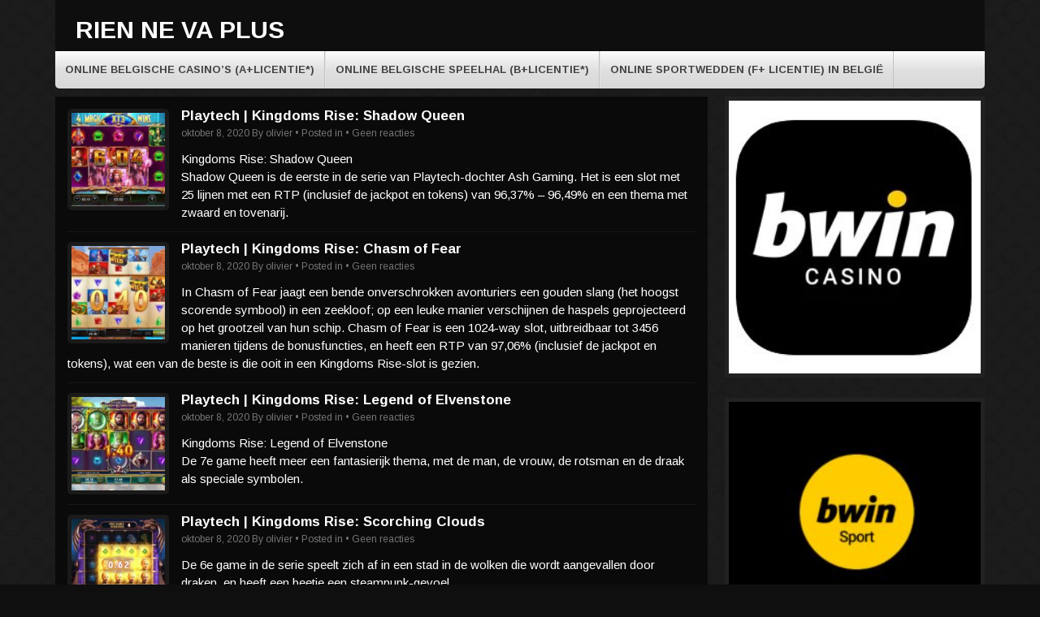

--- FILE ---
content_type: text/html; charset=UTF-8
request_url: https://www.riennevaplus.be/gamesoftware/playtech/
body_size: 10980
content:
<!DOCTYPE html>
<!--[if IE 7]>
<html class="ie ie7" lang="nl-NL">
<![endif]-->
<!--[if IE 8]>
<html class="ie ie8" lang="nl-NL">
<![endif]-->
<!--[if !(IE 7) | !(IE 8)  ]><!-->
<html lang="nl-NL">
<!--<![endif]-->
<head>

<meta charset="UTF-8">
	<meta name="viewport" content="width=device-width">
		<title>Rien ne va plus |   Game Software  Playtech</title>

	<link rel="profile" href="http://gmpg.org/xfn/11">
	<link rel="pingback" href="https://www.riennevaplus.be/xmlrpc.php">
		<link rel="Shortcut Icon" href="https://www.riennevaplus.be/wp-content/themes/casinotown2/images/favicon.ico" type="image/x-icon" />
		<link rel="alternate" type="application/rss+xml" title="Rien ne va plus RSS Feed" href="https://www.riennevaplus.be/feed/"> 
	<!--[if lt IE 9]>
	<script src="https://www.riennevaplus.be/wp-content/themes/casinotown2/js/html5.js"></script>
	<![endif]-->

	<!-- Global site tag (gtag.js) - Google Analytics -->
<script async src="https://www.googletagmanager.com/gtag/js?id=UA-48122403-2"></script>
<script>
  window.dataLayer = window.dataLayer || [];
  function gtag(){dataLayer.push(arguments);}
  gtag('js', new Date());

  gtag('config', 'UA-48122403-2');
</script>
	<meta name='robots' content='max-image-preview:large' />
<link rel='dns-prefetch' href='//fonts.googleapis.com' />
<link rel="alternate" type="application/rss+xml" title="Rien ne va plus &raquo; Playtech Game Software feed" href="https://www.riennevaplus.be/gamesoftware/playtech/feed/" />
<style id='wp-img-auto-sizes-contain-inline-css' type='text/css'>
img:is([sizes=auto i],[sizes^="auto," i]){contain-intrinsic-size:3000px 1500px}
/*# sourceURL=wp-img-auto-sizes-contain-inline-css */
</style>
<style id='wp-emoji-styles-inline-css' type='text/css'>

	img.wp-smiley, img.emoji {
		display: inline !important;
		border: none !important;
		box-shadow: none !important;
		height: 1em !important;
		width: 1em !important;
		margin: 0 0.07em !important;
		vertical-align: -0.1em !important;
		background: none !important;
		padding: 0 !important;
	}
/*# sourceURL=wp-emoji-styles-inline-css */
</style>
<link rel='stylesheet' id='wp-block-library-css' href='https://www.riennevaplus.be/wp-includes/css/dist/block-library/style.min.css?ver=6.9' type='text/css' media='all' />
<style id='wp-block-image-inline-css' type='text/css'>
.wp-block-image>a,.wp-block-image>figure>a{display:inline-block}.wp-block-image img{box-sizing:border-box;height:auto;max-width:100%;vertical-align:bottom}@media not (prefers-reduced-motion){.wp-block-image img.hide{visibility:hidden}.wp-block-image img.show{animation:show-content-image .4s}}.wp-block-image[style*=border-radius] img,.wp-block-image[style*=border-radius]>a{border-radius:inherit}.wp-block-image.has-custom-border img{box-sizing:border-box}.wp-block-image.aligncenter{text-align:center}.wp-block-image.alignfull>a,.wp-block-image.alignwide>a{width:100%}.wp-block-image.alignfull img,.wp-block-image.alignwide img{height:auto;width:100%}.wp-block-image .aligncenter,.wp-block-image .alignleft,.wp-block-image .alignright,.wp-block-image.aligncenter,.wp-block-image.alignleft,.wp-block-image.alignright{display:table}.wp-block-image .aligncenter>figcaption,.wp-block-image .alignleft>figcaption,.wp-block-image .alignright>figcaption,.wp-block-image.aligncenter>figcaption,.wp-block-image.alignleft>figcaption,.wp-block-image.alignright>figcaption{caption-side:bottom;display:table-caption}.wp-block-image .alignleft{float:left;margin:.5em 1em .5em 0}.wp-block-image .alignright{float:right;margin:.5em 0 .5em 1em}.wp-block-image .aligncenter{margin-left:auto;margin-right:auto}.wp-block-image :where(figcaption){margin-bottom:1em;margin-top:.5em}.wp-block-image.is-style-circle-mask img{border-radius:9999px}@supports ((-webkit-mask-image:none) or (mask-image:none)) or (-webkit-mask-image:none){.wp-block-image.is-style-circle-mask img{border-radius:0;-webkit-mask-image:url('data:image/svg+xml;utf8,<svg viewBox="0 0 100 100" xmlns="http://www.w3.org/2000/svg"><circle cx="50" cy="50" r="50"/></svg>');mask-image:url('data:image/svg+xml;utf8,<svg viewBox="0 0 100 100" xmlns="http://www.w3.org/2000/svg"><circle cx="50" cy="50" r="50"/></svg>');mask-mode:alpha;-webkit-mask-position:center;mask-position:center;-webkit-mask-repeat:no-repeat;mask-repeat:no-repeat;-webkit-mask-size:contain;mask-size:contain}}:root :where(.wp-block-image.is-style-rounded img,.wp-block-image .is-style-rounded img){border-radius:9999px}.wp-block-image figure{margin:0}.wp-lightbox-container{display:flex;flex-direction:column;position:relative}.wp-lightbox-container img{cursor:zoom-in}.wp-lightbox-container img:hover+button{opacity:1}.wp-lightbox-container button{align-items:center;backdrop-filter:blur(16px) saturate(180%);background-color:#5a5a5a40;border:none;border-radius:4px;cursor:zoom-in;display:flex;height:20px;justify-content:center;opacity:0;padding:0;position:absolute;right:16px;text-align:center;top:16px;width:20px;z-index:100}@media not (prefers-reduced-motion){.wp-lightbox-container button{transition:opacity .2s ease}}.wp-lightbox-container button:focus-visible{outline:3px auto #5a5a5a40;outline:3px auto -webkit-focus-ring-color;outline-offset:3px}.wp-lightbox-container button:hover{cursor:pointer;opacity:1}.wp-lightbox-container button:focus{opacity:1}.wp-lightbox-container button:focus,.wp-lightbox-container button:hover,.wp-lightbox-container button:not(:hover):not(:active):not(.has-background){background-color:#5a5a5a40;border:none}.wp-lightbox-overlay{box-sizing:border-box;cursor:zoom-out;height:100vh;left:0;overflow:hidden;position:fixed;top:0;visibility:hidden;width:100%;z-index:100000}.wp-lightbox-overlay .close-button{align-items:center;cursor:pointer;display:flex;justify-content:center;min-height:40px;min-width:40px;padding:0;position:absolute;right:calc(env(safe-area-inset-right) + 16px);top:calc(env(safe-area-inset-top) + 16px);z-index:5000000}.wp-lightbox-overlay .close-button:focus,.wp-lightbox-overlay .close-button:hover,.wp-lightbox-overlay .close-button:not(:hover):not(:active):not(.has-background){background:none;border:none}.wp-lightbox-overlay .lightbox-image-container{height:var(--wp--lightbox-container-height);left:50%;overflow:hidden;position:absolute;top:50%;transform:translate(-50%,-50%);transform-origin:top left;width:var(--wp--lightbox-container-width);z-index:9999999999}.wp-lightbox-overlay .wp-block-image{align-items:center;box-sizing:border-box;display:flex;height:100%;justify-content:center;margin:0;position:relative;transform-origin:0 0;width:100%;z-index:3000000}.wp-lightbox-overlay .wp-block-image img{height:var(--wp--lightbox-image-height);min-height:var(--wp--lightbox-image-height);min-width:var(--wp--lightbox-image-width);width:var(--wp--lightbox-image-width)}.wp-lightbox-overlay .wp-block-image figcaption{display:none}.wp-lightbox-overlay button{background:none;border:none}.wp-lightbox-overlay .scrim{background-color:#fff;height:100%;opacity:.9;position:absolute;width:100%;z-index:2000000}.wp-lightbox-overlay.active{visibility:visible}@media not (prefers-reduced-motion){.wp-lightbox-overlay.active{animation:turn-on-visibility .25s both}.wp-lightbox-overlay.active img{animation:turn-on-visibility .35s both}.wp-lightbox-overlay.show-closing-animation:not(.active){animation:turn-off-visibility .35s both}.wp-lightbox-overlay.show-closing-animation:not(.active) img{animation:turn-off-visibility .25s both}.wp-lightbox-overlay.zoom.active{animation:none;opacity:1;visibility:visible}.wp-lightbox-overlay.zoom.active .lightbox-image-container{animation:lightbox-zoom-in .4s}.wp-lightbox-overlay.zoom.active .lightbox-image-container img{animation:none}.wp-lightbox-overlay.zoom.active .scrim{animation:turn-on-visibility .4s forwards}.wp-lightbox-overlay.zoom.show-closing-animation:not(.active){animation:none}.wp-lightbox-overlay.zoom.show-closing-animation:not(.active) .lightbox-image-container{animation:lightbox-zoom-out .4s}.wp-lightbox-overlay.zoom.show-closing-animation:not(.active) .lightbox-image-container img{animation:none}.wp-lightbox-overlay.zoom.show-closing-animation:not(.active) .scrim{animation:turn-off-visibility .4s forwards}}@keyframes show-content-image{0%{visibility:hidden}99%{visibility:hidden}to{visibility:visible}}@keyframes turn-on-visibility{0%{opacity:0}to{opacity:1}}@keyframes turn-off-visibility{0%{opacity:1;visibility:visible}99%{opacity:0;visibility:visible}to{opacity:0;visibility:hidden}}@keyframes lightbox-zoom-in{0%{transform:translate(calc((-100vw + var(--wp--lightbox-scrollbar-width))/2 + var(--wp--lightbox-initial-left-position)),calc(-50vh + var(--wp--lightbox-initial-top-position))) scale(var(--wp--lightbox-scale))}to{transform:translate(-50%,-50%) scale(1)}}@keyframes lightbox-zoom-out{0%{transform:translate(-50%,-50%) scale(1);visibility:visible}99%{visibility:visible}to{transform:translate(calc((-100vw + var(--wp--lightbox-scrollbar-width))/2 + var(--wp--lightbox-initial-left-position)),calc(-50vh + var(--wp--lightbox-initial-top-position))) scale(var(--wp--lightbox-scale));visibility:hidden}}
/*# sourceURL=https://www.riennevaplus.be/wp-includes/blocks/image/style.min.css */
</style>
<style id='wp-block-paragraph-inline-css' type='text/css'>
.is-small-text{font-size:.875em}.is-regular-text{font-size:1em}.is-large-text{font-size:2.25em}.is-larger-text{font-size:3em}.has-drop-cap:not(:focus):first-letter{float:left;font-size:8.4em;font-style:normal;font-weight:100;line-height:.68;margin:.05em .1em 0 0;text-transform:uppercase}body.rtl .has-drop-cap:not(:focus):first-letter{float:none;margin-left:.1em}p.has-drop-cap.has-background{overflow:hidden}:root :where(p.has-background){padding:1.25em 2.375em}:where(p.has-text-color:not(.has-link-color)) a{color:inherit}p.has-text-align-left[style*="writing-mode:vertical-lr"],p.has-text-align-right[style*="writing-mode:vertical-rl"]{rotate:180deg}
/*# sourceURL=https://www.riennevaplus.be/wp-includes/blocks/paragraph/style.min.css */
</style>
<style id='global-styles-inline-css' type='text/css'>
:root{--wp--preset--aspect-ratio--square: 1;--wp--preset--aspect-ratio--4-3: 4/3;--wp--preset--aspect-ratio--3-4: 3/4;--wp--preset--aspect-ratio--3-2: 3/2;--wp--preset--aspect-ratio--2-3: 2/3;--wp--preset--aspect-ratio--16-9: 16/9;--wp--preset--aspect-ratio--9-16: 9/16;--wp--preset--color--black: #000000;--wp--preset--color--cyan-bluish-gray: #abb8c3;--wp--preset--color--white: #ffffff;--wp--preset--color--pale-pink: #f78da7;--wp--preset--color--vivid-red: #cf2e2e;--wp--preset--color--luminous-vivid-orange: #ff6900;--wp--preset--color--luminous-vivid-amber: #fcb900;--wp--preset--color--light-green-cyan: #7bdcb5;--wp--preset--color--vivid-green-cyan: #00d084;--wp--preset--color--pale-cyan-blue: #8ed1fc;--wp--preset--color--vivid-cyan-blue: #0693e3;--wp--preset--color--vivid-purple: #9b51e0;--wp--preset--gradient--vivid-cyan-blue-to-vivid-purple: linear-gradient(135deg,rgb(6,147,227) 0%,rgb(155,81,224) 100%);--wp--preset--gradient--light-green-cyan-to-vivid-green-cyan: linear-gradient(135deg,rgb(122,220,180) 0%,rgb(0,208,130) 100%);--wp--preset--gradient--luminous-vivid-amber-to-luminous-vivid-orange: linear-gradient(135deg,rgb(252,185,0) 0%,rgb(255,105,0) 100%);--wp--preset--gradient--luminous-vivid-orange-to-vivid-red: linear-gradient(135deg,rgb(255,105,0) 0%,rgb(207,46,46) 100%);--wp--preset--gradient--very-light-gray-to-cyan-bluish-gray: linear-gradient(135deg,rgb(238,238,238) 0%,rgb(169,184,195) 100%);--wp--preset--gradient--cool-to-warm-spectrum: linear-gradient(135deg,rgb(74,234,220) 0%,rgb(151,120,209) 20%,rgb(207,42,186) 40%,rgb(238,44,130) 60%,rgb(251,105,98) 80%,rgb(254,248,76) 100%);--wp--preset--gradient--blush-light-purple: linear-gradient(135deg,rgb(255,206,236) 0%,rgb(152,150,240) 100%);--wp--preset--gradient--blush-bordeaux: linear-gradient(135deg,rgb(254,205,165) 0%,rgb(254,45,45) 50%,rgb(107,0,62) 100%);--wp--preset--gradient--luminous-dusk: linear-gradient(135deg,rgb(255,203,112) 0%,rgb(199,81,192) 50%,rgb(65,88,208) 100%);--wp--preset--gradient--pale-ocean: linear-gradient(135deg,rgb(255,245,203) 0%,rgb(182,227,212) 50%,rgb(51,167,181) 100%);--wp--preset--gradient--electric-grass: linear-gradient(135deg,rgb(202,248,128) 0%,rgb(113,206,126) 100%);--wp--preset--gradient--midnight: linear-gradient(135deg,rgb(2,3,129) 0%,rgb(40,116,252) 100%);--wp--preset--font-size--small: 13px;--wp--preset--font-size--medium: 20px;--wp--preset--font-size--large: 36px;--wp--preset--font-size--x-large: 42px;--wp--preset--spacing--20: 0.44rem;--wp--preset--spacing--30: 0.67rem;--wp--preset--spacing--40: 1rem;--wp--preset--spacing--50: 1.5rem;--wp--preset--spacing--60: 2.25rem;--wp--preset--spacing--70: 3.38rem;--wp--preset--spacing--80: 5.06rem;--wp--preset--shadow--natural: 6px 6px 9px rgba(0, 0, 0, 0.2);--wp--preset--shadow--deep: 12px 12px 50px rgba(0, 0, 0, 0.4);--wp--preset--shadow--sharp: 6px 6px 0px rgba(0, 0, 0, 0.2);--wp--preset--shadow--outlined: 6px 6px 0px -3px rgb(255, 255, 255), 6px 6px rgb(0, 0, 0);--wp--preset--shadow--crisp: 6px 6px 0px rgb(0, 0, 0);}:where(.is-layout-flex){gap: 0.5em;}:where(.is-layout-grid){gap: 0.5em;}body .is-layout-flex{display: flex;}.is-layout-flex{flex-wrap: wrap;align-items: center;}.is-layout-flex > :is(*, div){margin: 0;}body .is-layout-grid{display: grid;}.is-layout-grid > :is(*, div){margin: 0;}:where(.wp-block-columns.is-layout-flex){gap: 2em;}:where(.wp-block-columns.is-layout-grid){gap: 2em;}:where(.wp-block-post-template.is-layout-flex){gap: 1.25em;}:where(.wp-block-post-template.is-layout-grid){gap: 1.25em;}.has-black-color{color: var(--wp--preset--color--black) !important;}.has-cyan-bluish-gray-color{color: var(--wp--preset--color--cyan-bluish-gray) !important;}.has-white-color{color: var(--wp--preset--color--white) !important;}.has-pale-pink-color{color: var(--wp--preset--color--pale-pink) !important;}.has-vivid-red-color{color: var(--wp--preset--color--vivid-red) !important;}.has-luminous-vivid-orange-color{color: var(--wp--preset--color--luminous-vivid-orange) !important;}.has-luminous-vivid-amber-color{color: var(--wp--preset--color--luminous-vivid-amber) !important;}.has-light-green-cyan-color{color: var(--wp--preset--color--light-green-cyan) !important;}.has-vivid-green-cyan-color{color: var(--wp--preset--color--vivid-green-cyan) !important;}.has-pale-cyan-blue-color{color: var(--wp--preset--color--pale-cyan-blue) !important;}.has-vivid-cyan-blue-color{color: var(--wp--preset--color--vivid-cyan-blue) !important;}.has-vivid-purple-color{color: var(--wp--preset--color--vivid-purple) !important;}.has-black-background-color{background-color: var(--wp--preset--color--black) !important;}.has-cyan-bluish-gray-background-color{background-color: var(--wp--preset--color--cyan-bluish-gray) !important;}.has-white-background-color{background-color: var(--wp--preset--color--white) !important;}.has-pale-pink-background-color{background-color: var(--wp--preset--color--pale-pink) !important;}.has-vivid-red-background-color{background-color: var(--wp--preset--color--vivid-red) !important;}.has-luminous-vivid-orange-background-color{background-color: var(--wp--preset--color--luminous-vivid-orange) !important;}.has-luminous-vivid-amber-background-color{background-color: var(--wp--preset--color--luminous-vivid-amber) !important;}.has-light-green-cyan-background-color{background-color: var(--wp--preset--color--light-green-cyan) !important;}.has-vivid-green-cyan-background-color{background-color: var(--wp--preset--color--vivid-green-cyan) !important;}.has-pale-cyan-blue-background-color{background-color: var(--wp--preset--color--pale-cyan-blue) !important;}.has-vivid-cyan-blue-background-color{background-color: var(--wp--preset--color--vivid-cyan-blue) !important;}.has-vivid-purple-background-color{background-color: var(--wp--preset--color--vivid-purple) !important;}.has-black-border-color{border-color: var(--wp--preset--color--black) !important;}.has-cyan-bluish-gray-border-color{border-color: var(--wp--preset--color--cyan-bluish-gray) !important;}.has-white-border-color{border-color: var(--wp--preset--color--white) !important;}.has-pale-pink-border-color{border-color: var(--wp--preset--color--pale-pink) !important;}.has-vivid-red-border-color{border-color: var(--wp--preset--color--vivid-red) !important;}.has-luminous-vivid-orange-border-color{border-color: var(--wp--preset--color--luminous-vivid-orange) !important;}.has-luminous-vivid-amber-border-color{border-color: var(--wp--preset--color--luminous-vivid-amber) !important;}.has-light-green-cyan-border-color{border-color: var(--wp--preset--color--light-green-cyan) !important;}.has-vivid-green-cyan-border-color{border-color: var(--wp--preset--color--vivid-green-cyan) !important;}.has-pale-cyan-blue-border-color{border-color: var(--wp--preset--color--pale-cyan-blue) !important;}.has-vivid-cyan-blue-border-color{border-color: var(--wp--preset--color--vivid-cyan-blue) !important;}.has-vivid-purple-border-color{border-color: var(--wp--preset--color--vivid-purple) !important;}.has-vivid-cyan-blue-to-vivid-purple-gradient-background{background: var(--wp--preset--gradient--vivid-cyan-blue-to-vivid-purple) !important;}.has-light-green-cyan-to-vivid-green-cyan-gradient-background{background: var(--wp--preset--gradient--light-green-cyan-to-vivid-green-cyan) !important;}.has-luminous-vivid-amber-to-luminous-vivid-orange-gradient-background{background: var(--wp--preset--gradient--luminous-vivid-amber-to-luminous-vivid-orange) !important;}.has-luminous-vivid-orange-to-vivid-red-gradient-background{background: var(--wp--preset--gradient--luminous-vivid-orange-to-vivid-red) !important;}.has-very-light-gray-to-cyan-bluish-gray-gradient-background{background: var(--wp--preset--gradient--very-light-gray-to-cyan-bluish-gray) !important;}.has-cool-to-warm-spectrum-gradient-background{background: var(--wp--preset--gradient--cool-to-warm-spectrum) !important;}.has-blush-light-purple-gradient-background{background: var(--wp--preset--gradient--blush-light-purple) !important;}.has-blush-bordeaux-gradient-background{background: var(--wp--preset--gradient--blush-bordeaux) !important;}.has-luminous-dusk-gradient-background{background: var(--wp--preset--gradient--luminous-dusk) !important;}.has-pale-ocean-gradient-background{background: var(--wp--preset--gradient--pale-ocean) !important;}.has-electric-grass-gradient-background{background: var(--wp--preset--gradient--electric-grass) !important;}.has-midnight-gradient-background{background: var(--wp--preset--gradient--midnight) !important;}.has-small-font-size{font-size: var(--wp--preset--font-size--small) !important;}.has-medium-font-size{font-size: var(--wp--preset--font-size--medium) !important;}.has-large-font-size{font-size: var(--wp--preset--font-size--large) !important;}.has-x-large-font-size{font-size: var(--wp--preset--font-size--x-large) !important;}
/*# sourceURL=global-styles-inline-css */
</style>

<style id='classic-theme-styles-inline-css' type='text/css'>
/*! This file is auto-generated */
.wp-block-button__link{color:#fff;background-color:#32373c;border-radius:9999px;box-shadow:none;text-decoration:none;padding:calc(.667em + 2px) calc(1.333em + 2px);font-size:1.125em}.wp-block-file__button{background:#32373c;color:#fff;text-decoration:none}
/*# sourceURL=/wp-includes/css/classic-themes.min.css */
</style>
<link rel='stylesheet' id='wpml-legacy-horizontal-list-0-css' href='https://www.riennevaplus.be/wp-content/plugins/sitepress-multilingual-cms/templates/language-switchers/legacy-list-horizontal/style.min.css?ver=1' type='text/css' media='all' />
<style id='wpml-legacy-horizontal-list-0-inline-css' type='text/css'>
.wpml-ls-statics-footer a, .wpml-ls-statics-footer .wpml-ls-sub-menu a, .wpml-ls-statics-footer .wpml-ls-sub-menu a:link, .wpml-ls-statics-footer li:not(.wpml-ls-current-language) .wpml-ls-link, .wpml-ls-statics-footer li:not(.wpml-ls-current-language) .wpml-ls-link:link {color:#444444;background-color:#ffffff;}.wpml-ls-statics-footer .wpml-ls-sub-menu a:hover,.wpml-ls-statics-footer .wpml-ls-sub-menu a:focus, .wpml-ls-statics-footer .wpml-ls-sub-menu a:link:hover, .wpml-ls-statics-footer .wpml-ls-sub-menu a:link:focus {color:#000000;background-color:#eeeeee;}.wpml-ls-statics-footer .wpml-ls-current-language > a {color:#444444;background-color:#ffffff;}.wpml-ls-statics-footer .wpml-ls-current-language:hover>a, .wpml-ls-statics-footer .wpml-ls-current-language>a:focus {color:#000000;background-color:#eeeeee;}
/*# sourceURL=wpml-legacy-horizontal-list-0-inline-css */
</style>
<link rel='stylesheet' id='wpml-menu-item-0-css' href='https://www.riennevaplus.be/wp-content/plugins/sitepress-multilingual-cms/templates/language-switchers/menu-item/style.min.css?ver=1' type='text/css' media='all' />
<link rel='stylesheet' id='flytonic_style-css' href='https://www.riennevaplus.be/wp-content/themes/casinotown2/style.css?ver=6.9' type='text/css' media='all' />
<link rel='stylesheet' id='shortcode-css-css' href='https://www.riennevaplus.be/wp-content/themes/casinotown2/includes/css/shortcode.css?ver=6.9' type='text/css' media='all' />
<link rel='stylesheet' id='flex_style-css' href='https://www.riennevaplus.be/wp-content/themes/casinotown2/flexslider.css?ver=6.9' type='text/css' media='all' />
<link rel='stylesheet' id='fastyle-css' href='https://www.riennevaplus.be/wp-content/themes/casinotown2/font-awesome.min.css?ver=6.9' type='text/css' media='all' />
<link rel='stylesheet' id='googleFonts-css' href='https://fonts.googleapis.com/css?family=Arimo%3A400%2C400i%2C700%2C700i&#038;ver=6.9' type='text/css' media='all' />
<link rel='stylesheet' id='custom_style-css' href='https://www.riennevaplus.be/wp-content/themes/casinotown2/includes/custom.css?ver=6.9' type='text/css' media='all' />
<script type="text/javascript" src="https://www.riennevaplus.be/wp-includes/js/jquery/jquery.min.js?ver=3.7.1" id="jquery-core-js"></script>
<script type="text/javascript" src="https://www.riennevaplus.be/wp-includes/js/jquery/jquery-migrate.min.js?ver=3.4.1" id="jquery-migrate-js"></script>
<script type="text/javascript" src="https://www.riennevaplus.be/wp-content/themes/casinotown2/includes/js/jquery.flexslider-min.js?ver=6.9" id="flexslider-js"></script>
<script type="text/javascript" src="https://www.riennevaplus.be/wp-content/themes/casinotown2/includes/js/theme_scripts.js?ver=6.9" id="themescripts-js"></script>
<link rel="https://api.w.org/" href="https://www.riennevaplus.be/wp-json/" /><link rel="EditURI" type="application/rsd+xml" title="RSD" href="https://www.riennevaplus.be/xmlrpc.php?rsd" />
<meta name="generator" content="WordPress 6.9" />
<meta name="generator" content="WPML ver:4.8.6 stt:37,1,4;" />
</head>

<body class="archive tax-gamesoftware-tags term-playtech term-889 wp-theme-casinotown2">

<div id="outerwrap">

	<header class="main-header">

	<div class="wrap">
	
	<button id="mobile-menu-btn">
	<i>&nbsp;</i>
	<i>&nbsp;</i>
	<i>&nbsp;</i>
	</button>

  		<div class="header-logo">
		
		  		<h2><a href="https://www.riennevaplus.be">Rien ne va plus</a></h2>
  		  		</div><!--.header-logo-->
		
		<nav id="mobile-menu">  
				<ul id="mobilenav" class="mobilenav"><li id="menu-item-73" class="menu-item menu-item-type-post_type menu-item-object-page menu-item-has-children menu-item-73"><a href="https://www.riennevaplus.be/online-belgische-casinosalicentie/">Online Belgische casino’s (A+licentie*)</a>
<ul class="sub-menu">
	<li id="menu-item-3351" class="menu-item menu-item-type-custom menu-item-object-custom menu-item-3351"><a href="https://www.riennevaplus.be/review/bwin-online-casino-en-live-casino/">Bwin online casino- &#038; sportwedden</a></li>
	<li id="menu-item-3264" class="menu-item menu-item-type-post_type menu-item-object-casino menu-item-3264"><a href="https://www.riennevaplus.be/review/ladbrokes-online-casino-live-casino-en-sport/">Ladbrokes online casino/live casino en sport</a></li>
	<li id="menu-item-3350" class="menu-item menu-item-type-custom menu-item-object-custom menu-item-3350"><a href="https://www.riennevaplus.be/review/circus-online-casino-live-casino-en-sport/">Circus online casino- &#038; sportwedden</a></li>
</ul>
</li>
<li id="menu-item-97" class="menu-item menu-item-type-post_type menu-item-object-page menu-item-has-children menu-item-97"><a href="https://www.riennevaplus.be/online-belgische-speelhal-blicentie/">Online Belgische speelhal (B+licentie*)</a>
<ul class="sub-menu">
	<li id="menu-item-3262" class="menu-item menu-item-type-post_type menu-item-object-casino menu-item-3262"><a href="https://www.riennevaplus.be/review/diepgaande-analyse-van-magic-betting-ontdek-de-betovering/">Diepgaande Analyse van Magic Betting: Ontdek de Betovering</a></li>
	<li id="menu-item-3265" class="menu-item menu-item-type-post_type menu-item-object-casino menu-item-3265"><a href="https://www.riennevaplus.be/review/carousel-online-speelhal-aanbod-casinospellen/">Carousel online speelhal – aanbod casinospellen </a></li>
	<li id="menu-item-3356" class="menu-item menu-item-type-custom menu-item-object-custom menu-item-3356"><a href="https://www.riennevaplus.be/review/golden-vegas-ruime-keuze-aan-casino-en-tafelspellen/">Golden Vegas speelhal</a></li>
</ul>
</li>
<li id="menu-item-115" class="menu-item menu-item-type-post_type menu-item-object-page menu-item-has-children menu-item-115"><a href="https://www.riennevaplus.be/online-sportwedden-f-licentie-in-belgie/">Online sportwedden (F+ licentie) in België</a>
<ul class="sub-menu">
	<li id="menu-item-3263" class="menu-item menu-item-type-post_type menu-item-object-casino menu-item-3263"><a href="https://www.riennevaplus.be/review/bingoal-online-aanbod-casinospellen-en-sportweddenschappen/">Bingoal online aanbod | Casinospellen en sportweddenschappen</a></li>
	<li id="menu-item-3354" class="menu-item menu-item-type-custom menu-item-object-custom menu-item-3354"><a href="https://www.riennevaplus.be/review/betcenter-aanbod-van-online-sportweddenschappen/">Betcenter sportwedden</a></li>
	<li id="menu-item-3355" class="menu-item menu-item-type-custom menu-item-object-custom menu-item-3355"><a href="https://www.riennevaplus.be/review/meridianbet-uitgebreid-aanbod-sportweddenschappen-online-sportgokken/">Meridianbet sportwedden</a></li>
</ul>
</li>
<li id="menu-item-wpml-ls-2-nl" class="menu-item wpml-ls-slot-2 wpml-ls-item wpml-ls-item-nl wpml-ls-current-language wpml-ls-menu-item wpml-ls-first-item wpml-ls-last-item menu-item-type-wpml_ls_menu_item menu-item-object-wpml_ls_menu_item menu-item-wpml-ls-2-nl"><a href="https://www.riennevaplus.be/gamesoftware/playtech/" role="menuitem"><img
            class="wpml-ls-flag"
            src="https://www.riennevaplus.be/wp-content/plugins/sitepress-multilingual-cms/res/flags/nl.png"
            alt=""
            
            
    /><span class="wpml-ls-display">Nederlands</span></a></li>
</ul>		</nav><!--End of Mobile Navbar-->

				
		<div class="clearboth"></div>
		
	</div><!--.wrap-->

	</header><!--End of Header-->
	 
	<nav class="navbar">
		
		<div class="wrap">
    		
		<ul id="nav" class="nav"><li class="menu-item menu-item-type-post_type menu-item-object-page menu-item-has-children menu-item-73"><a href="https://www.riennevaplus.be/online-belgische-casinosalicentie/">Online Belgische casino’s (A+licentie*)</a>
<ul class="sub-menu">
	<li class="menu-item menu-item-type-custom menu-item-object-custom menu-item-3351"><a href="https://www.riennevaplus.be/review/bwin-online-casino-en-live-casino/">Bwin online casino- &#038; sportwedden</a></li>
	<li class="menu-item menu-item-type-post_type menu-item-object-casino menu-item-3264"><a href="https://www.riennevaplus.be/review/ladbrokes-online-casino-live-casino-en-sport/">Ladbrokes online casino/live casino en sport</a></li>
	<li class="menu-item menu-item-type-custom menu-item-object-custom menu-item-3350"><a href="https://www.riennevaplus.be/review/circus-online-casino-live-casino-en-sport/">Circus online casino- &#038; sportwedden</a></li>
</ul>
</li>
<li class="menu-item menu-item-type-post_type menu-item-object-page menu-item-has-children menu-item-97"><a href="https://www.riennevaplus.be/online-belgische-speelhal-blicentie/">Online Belgische speelhal (B+licentie*)</a>
<ul class="sub-menu">
	<li class="menu-item menu-item-type-post_type menu-item-object-casino menu-item-3262"><a href="https://www.riennevaplus.be/review/diepgaande-analyse-van-magic-betting-ontdek-de-betovering/">Diepgaande Analyse van Magic Betting: Ontdek de Betovering</a></li>
	<li class="menu-item menu-item-type-post_type menu-item-object-casino menu-item-3265"><a href="https://www.riennevaplus.be/review/carousel-online-speelhal-aanbod-casinospellen/">Carousel online speelhal – aanbod casinospellen </a></li>
	<li class="menu-item menu-item-type-custom menu-item-object-custom menu-item-3356"><a href="https://www.riennevaplus.be/review/golden-vegas-ruime-keuze-aan-casino-en-tafelspellen/">Golden Vegas speelhal</a></li>
</ul>
</li>
<li class="menu-item menu-item-type-post_type menu-item-object-page menu-item-has-children menu-item-115"><a href="https://www.riennevaplus.be/online-sportwedden-f-licentie-in-belgie/">Online sportwedden (F+ licentie) in België</a>
<ul class="sub-menu">
	<li class="menu-item menu-item-type-post_type menu-item-object-casino menu-item-3263"><a href="https://www.riennevaplus.be/review/bingoal-online-aanbod-casinospellen-en-sportweddenschappen/">Bingoal online aanbod | Casinospellen en sportweddenschappen</a></li>
	<li class="menu-item menu-item-type-custom menu-item-object-custom menu-item-3354"><a href="https://www.riennevaplus.be/review/betcenter-aanbod-van-online-sportweddenschappen/">Betcenter sportwedden</a></li>
	<li class="menu-item menu-item-type-custom menu-item-object-custom menu-item-3355"><a href="https://www.riennevaplus.be/review/meridianbet-uitgebreid-aanbod-sportweddenschappen-online-sportgokken/">Meridianbet sportwedden</a></li>
</ul>
</li>
<li class="menu-item wpml-ls-slot-2 wpml-ls-item wpml-ls-item-nl wpml-ls-current-language wpml-ls-menu-item wpml-ls-first-item wpml-ls-last-item menu-item-type-wpml_ls_menu_item menu-item-object-wpml_ls_menu_item menu-item-wpml-ls-2-nl"><a href="https://www.riennevaplus.be/gamesoftware/playtech/" role="menuitem"><img
            class="wpml-ls-flag"
            src="https://www.riennevaplus.be/wp-content/plugins/sitepress-multilingual-cms/res/flags/nl.png"
            alt=""
            
            
    /><span class="wpml-ls-display">Nederlands</span></a></li>
</ul>
		</div><!--.wrap-->
		
		<div class="clearboth"></div>

	</nav><!--Nav-->
<div id="main" class="container" role="main">

	<div class="wrap">

	<section id="content" class="main-content sidebarplacement-right">



	
                

	

		<article class="articleexcerpt post-1134 game type-game status-publish has-post-thumbnail hentry game-tags-shadow-queen game-tags-wheel-feature gametype-tags-slot gamesoftware-tags-playtech" id="post-1134">

			
		<a href="https://www.riennevaplus.be/game/playtech-kingdoms-rise-shadow-queen/">      
        	<img width="150" height="150" src="https://www.riennevaplus.be/wp-content/uploads/2020/10/Kingdoms-Rise-Shadow-Queen-150x150.jpg" class="articleimg wp-post-image" alt="Kingdoms Rise - Shadow Queen" decoding="async" />       </a>
		
 	

			<h3><a title="Playtech | Kingdoms Rise: Shadow Queen" href="https://www.riennevaplus.be/game/playtech-kingdoms-rise-shadow-queen/" rel="bookmark">Playtech | Kingdoms Rise: Shadow Queen</a></h3>
			<div class="bylines">

<time class="entry-date date updated" datetime="2020-10-08">oktober 8, 2020</time>

 By
<span class="vcard author">	
 <span class="fn"><a href="https://www.riennevaplus.be/author/olivier/" title="Berichten van olivier" rel="author">olivier</a></span>
</span>

   

 &bull;  Posted in    

 &bull; <a href="https://www.riennevaplus.be/game/playtech-kingdoms-rise-shadow-queen/#comments">   Geen reacties</a> 
</div><!--.bylines-->			<p>Kingdoms Rise: Shadow Queen<br />
Shadow Queen is de eerste in de serie van Playtech-dochter Ash Gaming. Het is een slot met 25 lijnen met een RTP (inclusief de jackpot en tokens) van 96,37% &#8211; 96,49% en een thema met zwaard en tovenarij.</p>

		</article>

       

		<article class="articleexcerpt post-1130 game type-game status-publish has-post-thumbnail hentry game-tags-giant-re-spins game-tags-giant-scatter game-tags-wild-symbolen game-tags-zowel-respins-als-gratis-spellen gametype-tags-slot gamesoftware-tags-playtech" id="post-1130">

			
		<a href="https://www.riennevaplus.be/game/playtech-kingdoms-rise-chasm-of-fear/">      
        	<img width="150" height="150" src="https://www.riennevaplus.be/wp-content/uploads/2020/10/Kingdoms-Rise-Chasm-of-Fear-150x150.jpg" class="articleimg wp-post-image" alt="Kingdoms Rise - Chasm of Fear" decoding="async" />       </a>
		
 	

			<h3><a title="Playtech | Kingdoms Rise: Chasm of Fear" href="https://www.riennevaplus.be/game/playtech-kingdoms-rise-chasm-of-fear/" rel="bookmark">Playtech | Kingdoms Rise: Chasm of Fear</a></h3>
			<div class="bylines">

<time class="entry-date date updated" datetime="2020-10-08">oktober 8, 2020</time>

 By
<span class="vcard author">	
 <span class="fn"><a href="https://www.riennevaplus.be/author/olivier/" title="Berichten van olivier" rel="author">olivier</a></span>
</span>

   

 &bull;  Posted in    

 &bull; <a href="https://www.riennevaplus.be/game/playtech-kingdoms-rise-chasm-of-fear/#comments">   Geen reacties</a> 
</div><!--.bylines-->			<p>In Chasm of Fear jaagt een bende onverschrokken avonturiers een gouden slang (het hoogst scorende symbool) in een zeekloof; op een leuke manier verschijnen de haspels geprojecteerd op het grootzeil van hun schip. Chasm of Fear is een 1024-way slot, uitbreidbaar tot 3456 manieren tijdens de bonusfuncties, en heeft een RTP van 97,06% (inclusief de jackpot en tokens), wat een van de beste is die ooit in een Kingdoms Rise-slot is gezien.</p>

		</article>

       

		<article class="articleexcerpt post-1126 game type-game status-publish has-post-thumbnail hentry game-tags-dragon-bonus game-tags-kingdoms-rise-legend-of-elvenstone game-tags-wild-drop gametype-tags-slot gamesoftware-tags-playtech" id="post-1126">

			
		<a href="https://www.riennevaplus.be/game/playtech-kingdoms-rise-legend-of-elvenstone/">      
        	<img width="150" height="150" src="https://www.riennevaplus.be/wp-content/uploads/2020/10/Kingdoms-Rise-Legend-of-Elvenstone-150x150.jpg" class="articleimg wp-post-image" alt="Kingdoms Rise - Legend of Elvenstone" decoding="async" />       </a>
		
 	

			<h3><a title="Playtech | Kingdoms Rise: Legend of Elvenstone" href="https://www.riennevaplus.be/game/playtech-kingdoms-rise-legend-of-elvenstone/" rel="bookmark">Playtech | Kingdoms Rise: Legend of Elvenstone</a></h3>
			<div class="bylines">

<time class="entry-date date updated" datetime="2020-10-08">oktober 8, 2020</time>

 By
<span class="vcard author">	
 <span class="fn"><a href="https://www.riennevaplus.be/author/olivier/" title="Berichten van olivier" rel="author">olivier</a></span>
</span>

   

 &bull;  Posted in    

 &bull; <a href="https://www.riennevaplus.be/game/playtech-kingdoms-rise-legend-of-elvenstone/#comments">   Geen reacties</a> 
</div><!--.bylines-->			<p>Kingdoms Rise: Legend of Elvenstone<br />
De 7e game heeft meer een fantasierijk thema, met de man, de vrouw, de rotsman en de draak als speciale symbolen.</p>

		</article>

       

		<article class="articleexcerpt post-1121 game type-game status-publish has-post-thumbnail hentry game-tags-dragon-egg-respins game-tags-drakenei-respins game-tags-empress-free-games game-tags-gratis-spellen game-tags-riddervrije-spellen game-tags-spreading-wilds gametype-tags-slot gamesoftware-tags-playtech" id="post-1121">

			
		<a href="https://www.riennevaplus.be/game/playtech-kingdoms-rise-scorching-clouds/">      
        	<img width="150" height="150" src="https://www.riennevaplus.be/wp-content/uploads/2020/10/Kingdoms-Rise-Scorching-Clouds-150x150.jpg" class="articleimg wp-post-image" alt="Kingdoms Rise - Scorching Clouds" decoding="async" loading="lazy" />       </a>
		
 	

			<h3><a title="Playtech | Kingdoms Rise: Scorching Clouds" href="https://www.riennevaplus.be/game/playtech-kingdoms-rise-scorching-clouds/" rel="bookmark">Playtech | Kingdoms Rise: Scorching Clouds</a></h3>
			<div class="bylines">

<time class="entry-date date updated" datetime="2020-10-08">oktober 8, 2020</time>

 By
<span class="vcard author">	
 <span class="fn"><a href="https://www.riennevaplus.be/author/olivier/" title="Berichten van olivier" rel="author">olivier</a></span>
</span>

   

 &bull;  Posted in    

 &bull; <a href="https://www.riennevaplus.be/game/playtech-kingdoms-rise-scorching-clouds/#comments">   Geen reacties</a> 
</div><!--.bylines-->			<p>De 6e game in de serie speelt zich af in een stad in de wolken die wordt aangevallen door draken, en heeft een beetje een steampunk-gevoel.</p>

		</article>

       

		<article class="articleexcerpt post-1117 game type-game status-publish has-post-thumbnail hentry game-tags-bonusfunctie game-tags-captains-treasure-respins game-tags-golden-wild-respins gametype-tags-slot gamesoftware-tags-playtech" id="post-1117">

			
		<a href="https://www.riennevaplus.be/game/playtech-kingdoms-rise-captains-treasure/">      
        	<img width="150" height="150" src="https://www.riennevaplus.be/wp-content/uploads/2020/10/Kingdoms-Rise-Captains-Treasure-150x150.jpg" class="articleimg wp-post-image" alt="Kingdoms Rise - Captain&#039;s Treasure" decoding="async" loading="lazy" />       </a>
		
 	

			<h3><a title="Playtech | Kingdoms Rise: Captain&#8217;s Treasure" href="https://www.riennevaplus.be/game/playtech-kingdoms-rise-captains-treasure/" rel="bookmark">Playtech | Kingdoms Rise: Captain&#8217;s Treasure</a></h3>
			<div class="bylines">

<time class="entry-date date updated" datetime="2020-10-08">oktober 8, 2020</time>

 By
<span class="vcard author">	
 <span class="fn"><a href="https://www.riennevaplus.be/author/olivier/" title="Berichten van olivier" rel="author">olivier</a></span>
</span>

   

 &bull;  Posted in    

 &bull; <a href="https://www.riennevaplus.be/game/playtech-kingdoms-rise-captains-treasure/#comments">   Geen reacties</a> 
</div><!--.bylines-->			<p>Kingdoms Rise: Captain&#8217;s Treasure<br />
De vijfde game in de serie heeft als thema de huurling-piratenkapitein Red Jack.</p>

		</article>

       
<div class='pagination'><span class='current'>1</span><a href='https://www.riennevaplus.be/gamesoftware/playtech/page/2/' class='inactive' >2</a><a class='last' href='https://www.riennevaplus.be/gamesoftware/playtech/page/2/'>next &raquo;</a></div>

</section> <!--#content-->

<aside id="sidebar1" class="sidebar sidebar-sidebarplacement-right">

	<div class="widget">
<figure class="wp-block-image size-full is-resized"><a href="https://mediaserver.entainpartners.com/renderBanner.do?zoneId=2162976" target="_blank" rel=" noreferrer noopener"><img loading="lazy" decoding="async" width="246" height="267" src="http://www.riennevaplus.be/wp-content/uploads/2025/12/Bwin-casino.jpg" alt="Bwin casino" class="wp-image-3291" style="aspect-ratio:0.9213836477987422;width:339px;height:auto" srcset="https://www.riennevaplus.be/wp-content/uploads/2025/12/Bwin-casino.jpg 246w, https://www.riennevaplus.be/wp-content/uploads/2025/12/Bwin-casino-184x200.jpg 184w" sizes="auto, (max-width: 246px) 100vw, 246px" /></a></figure>
</div><div class="widget">
<figure class="wp-block-image size-full is-resized is-style-rounded"><a href="https://mediaserver.entainpartners.com/renderBanner.do?zoneId=2130063" target="_blank" rel=" noreferrer noopener"><img loading="lazy" decoding="async" width="273" height="252" src="https://www.riennevaplus.be/wp-content/uploads/2025/12/Bwin-sportwedden.jpg" alt="" class="wp-image-3292" style="aspect-ratio:1.0834262544348707;width:376px;height:auto" srcset="https://www.riennevaplus.be/wp-content/uploads/2025/12/Bwin-sportwedden.jpg 273w, https://www.riennevaplus.be/wp-content/uploads/2025/12/Bwin-sportwedden-200x185.jpg 200w" sizes="auto, (max-width: 273px) 100vw, 273px" /></a></figure>
</div>
</aside><!--#sidebar1 -->

	 <div class="clearboth;"></div>
  </div> <!-- End of Wrap -->
	
</div><!--#Main-->

	

	<footer id="footer" class="main-footer">
		<div class="wrap">

	
			
    


<section class="footerwidget">
<p><strong><em>21+ Le jeu peut rendre dépendant. Arrêtez-vous à temps ! Plus d'informations sur&nbsp;</em><a href="http://www.arretezvousatemps.be/" target="_blank" rel="noreferrer noopener"><em>www.arretezvousatemps.be</em></a></strong></p>
</section><section class="footerwidget">
<p><a href="http://www.gokhulp.be/" target="_blank" rel="noreferrer noopener">Aide au jeu</a>&nbsp;– <a href="http://www.gokverslaafd.info/" target="_blank" rel="noreferrer noopener">Gambling addict</a>&nbsp;– <a href="https://www.gamingcommission.be/fr" target="_blank" rel="noreferrer noopener">Commission belge des jeux de hasard</a>&nbsp;- <a href="https://qmra.eu/be/" target="_blank" rel="noreferrer noopener">QMRA Belgique</a> - <a href="https://www.arretezvousatemps.be/" target="_blank" rel="noreferrer noopener">Arretezvousatemps</a> - <a href="https://www.place2bet.be/fr/place2bet-belgique-conseils-pour-le-jeu-responsable/" target="_blank" rel="noreferrer noopener">Jeu Responsable</a></p>
</section>
<section class="footerwidget">
<p><strong>‘21+ Gokken kan verslavend zijn. Stop op tijd! Meer info op <a rel="noreferrer noopener" href="http://www.stopoptijd.be/" target="_blank">www.stopoptijd.be</a>‘</strong></p>
</section><section class="footerwidget">
<p><a href="http://www.gokhulp.be/">Gokhulp</a> - <a href="http://www.gokverslaafd.info/">Gokverslaafd</a> - <a rel="noreferrer noopener" href="https://www.gamingcommission.be/nl" target="_blank">Belgische Kansspelcommissie</a> - <a rel="noreferrer noopener" href="https://www.stopoptijd.be/" target="_blank">Stop op tijd</a> - <a rel="noreferrer noopener" href="https://qmra.eu/be/" target="_blank">QMRA België </a> - <a rel="noreferrer noopener" href="https://www.place2bet.be/place2bet-belgie-tips-voor-verantwoord-spelen/" target="_blank">Speel Verantwoord </a></p>
</section>

	
		</div><!--.wrap-->
		
	</footer><!--.bottomfooter-->
	
		

	<footer class="bottomfooter">
	<div class="wrap">
			
		<span>
		
  		 Copyright &copy; 2026. All Rights Reserved. <a href="https://www.riennevaplus.be">Rien ne va plus </a> 

  						
		</span>
	</div><!--.wrap-->
		
	</footer><!--.bottomfooter-->

		

</div><!--.outerwrap -->


<script type="speculationrules">
{"prefetch":[{"source":"document","where":{"and":[{"href_matches":"/*"},{"not":{"href_matches":["/wp-*.php","/wp-admin/*","/wp-content/uploads/*","/wp-content/*","/wp-content/plugins/*","/wp-content/themes/casinotown2/*","/*\\?(.+)"]}},{"not":{"selector_matches":"a[rel~=\"nofollow\"]"}},{"not":{"selector_matches":".no-prefetch, .no-prefetch a"}}]},"eagerness":"conservative"}]}
</script>

<div class="wpml-ls-statics-footer wpml-ls wpml-ls-legacy-list-horizontal">
	<ul role="menu"><li class="wpml-ls-slot-footer wpml-ls-item wpml-ls-item-nl wpml-ls-current-language wpml-ls-first-item wpml-ls-last-item wpml-ls-item-legacy-list-horizontal" role="none">
				<a href="https://www.riennevaplus.be/gamesoftware/playtech/" class="wpml-ls-link" role="menuitem" >
                                <img
            class="wpml-ls-flag"
            src="https://www.riennevaplus.be/wp-content/plugins/sitepress-multilingual-cms/res/flags/nl.png"
            alt=""
            
            
    /><span class="wpml-ls-native" role="menuitem">Nederlands</span></a>
			</li></ul>
</div>
<script id="wp-emoji-settings" type="application/json">
{"baseUrl":"https://s.w.org/images/core/emoji/17.0.2/72x72/","ext":".png","svgUrl":"https://s.w.org/images/core/emoji/17.0.2/svg/","svgExt":".svg","source":{"concatemoji":"https://www.riennevaplus.be/wp-includes/js/wp-emoji-release.min.js?ver=6.9"}}
</script>
<script type="module">
/* <![CDATA[ */
/*! This file is auto-generated */
const a=JSON.parse(document.getElementById("wp-emoji-settings").textContent),o=(window._wpemojiSettings=a,"wpEmojiSettingsSupports"),s=["flag","emoji"];function i(e){try{var t={supportTests:e,timestamp:(new Date).valueOf()};sessionStorage.setItem(o,JSON.stringify(t))}catch(e){}}function c(e,t,n){e.clearRect(0,0,e.canvas.width,e.canvas.height),e.fillText(t,0,0);t=new Uint32Array(e.getImageData(0,0,e.canvas.width,e.canvas.height).data);e.clearRect(0,0,e.canvas.width,e.canvas.height),e.fillText(n,0,0);const a=new Uint32Array(e.getImageData(0,0,e.canvas.width,e.canvas.height).data);return t.every((e,t)=>e===a[t])}function p(e,t){e.clearRect(0,0,e.canvas.width,e.canvas.height),e.fillText(t,0,0);var n=e.getImageData(16,16,1,1);for(let e=0;e<n.data.length;e++)if(0!==n.data[e])return!1;return!0}function u(e,t,n,a){switch(t){case"flag":return n(e,"\ud83c\udff3\ufe0f\u200d\u26a7\ufe0f","\ud83c\udff3\ufe0f\u200b\u26a7\ufe0f")?!1:!n(e,"\ud83c\udde8\ud83c\uddf6","\ud83c\udde8\u200b\ud83c\uddf6")&&!n(e,"\ud83c\udff4\udb40\udc67\udb40\udc62\udb40\udc65\udb40\udc6e\udb40\udc67\udb40\udc7f","\ud83c\udff4\u200b\udb40\udc67\u200b\udb40\udc62\u200b\udb40\udc65\u200b\udb40\udc6e\u200b\udb40\udc67\u200b\udb40\udc7f");case"emoji":return!a(e,"\ud83e\u1fac8")}return!1}function f(e,t,n,a){let r;const o=(r="undefined"!=typeof WorkerGlobalScope&&self instanceof WorkerGlobalScope?new OffscreenCanvas(300,150):document.createElement("canvas")).getContext("2d",{willReadFrequently:!0}),s=(o.textBaseline="top",o.font="600 32px Arial",{});return e.forEach(e=>{s[e]=t(o,e,n,a)}),s}function r(e){var t=document.createElement("script");t.src=e,t.defer=!0,document.head.appendChild(t)}a.supports={everything:!0,everythingExceptFlag:!0},new Promise(t=>{let n=function(){try{var e=JSON.parse(sessionStorage.getItem(o));if("object"==typeof e&&"number"==typeof e.timestamp&&(new Date).valueOf()<e.timestamp+604800&&"object"==typeof e.supportTests)return e.supportTests}catch(e){}return null}();if(!n){if("undefined"!=typeof Worker&&"undefined"!=typeof OffscreenCanvas&&"undefined"!=typeof URL&&URL.createObjectURL&&"undefined"!=typeof Blob)try{var e="postMessage("+f.toString()+"("+[JSON.stringify(s),u.toString(),c.toString(),p.toString()].join(",")+"));",a=new Blob([e],{type:"text/javascript"});const r=new Worker(URL.createObjectURL(a),{name:"wpTestEmojiSupports"});return void(r.onmessage=e=>{i(n=e.data),r.terminate(),t(n)})}catch(e){}i(n=f(s,u,c,p))}t(n)}).then(e=>{for(const n in e)a.supports[n]=e[n],a.supports.everything=a.supports.everything&&a.supports[n],"flag"!==n&&(a.supports.everythingExceptFlag=a.supports.everythingExceptFlag&&a.supports[n]);var t;a.supports.everythingExceptFlag=a.supports.everythingExceptFlag&&!a.supports.flag,a.supports.everything||((t=a.source||{}).concatemoji?r(t.concatemoji):t.wpemoji&&t.twemoji&&(r(t.twemoji),r(t.wpemoji)))});
//# sourceURL=https://www.riennevaplus.be/wp-includes/js/wp-emoji-loader.min.js
/* ]]> */
</script>

	
<script>

/*Tool Tip*/
jQuery( window ).on("load", function(e) {

	e.preventDefault();
	var targets = jQuery( '[rel~=tooltip]' ),
		target	= false,
		tooltip = false,
		title	= false;

		targets.bind( 'mouseenter', function()
		{
			target	= jQuery( this );
			tip		= target.attr( 'title' );
			tooltip	= jQuery( '<div id="tooltip"></div>' );

			if( !tip || tip == '' )
				return false;

			target.removeAttr( 'title' );
			tooltip.css( 'opacity', 0 )
				   .html( tip )
				   .appendTo( 'body' );

			var init_tooltip = function()
			{
				if( jQuery( window ).width() < tooltip.outerWidth() * 1.5 )
					tooltip.css( 'max-width', jQuery( window ).width() / 2 );
				else
					tooltip.css( 'max-width', 340 );

				var pos_left = target.offset().left + ( target.outerWidth() / 2 ) - ( tooltip.outerWidth() / 2 ),
					pos_top	 = target.offset().top - tooltip.outerHeight() - 20;

				if( pos_left < 0 )
				{
					pos_left = target.offset().left + target.outerWidth() / 2 - 20;
					tooltip.addClass( 'left' );
				}
				else
					tooltip.removeClass( 'left' );

				if( pos_left + tooltip.outerWidth() > jQuery( window ).width() )
				{
					pos_left = target.offset().left - tooltip.outerWidth() + target.outerWidth() / 2 + 20;
					tooltip.addClass( 'right' );
				}
				else
					tooltip.removeClass( 'right' );

				if( pos_top < 0 )
				{
					var pos_top	 = target.offset().top + target.outerHeight();
					tooltip.addClass( 'top' );
				}
				else
					tooltip.removeClass( 'top' );

				tooltip.css( { left: pos_left, top: pos_top } )
					   .animate( { top: '+=10', opacity: 1 }, 50 );
			};

			init_tooltip();
			jQuery( window ).resize( init_tooltip );

			var remove_tooltip = function()
			{
				tooltip.animate( { top: '-=10', opacity: 0 }, 50, function()
				{
					jQuery( this ).remove();
				});

				target.attr( 'title', tip );
			};

			target.bind( 'mouseleave', remove_tooltip );
			tooltip.bind( 'click', remove_tooltip );
		});
});	

</script>
</body>
</html>

--- FILE ---
content_type: text/css
request_url: https://www.riennevaplus.be/wp-content/themes/casinotown2/style.css?ver=6.9
body_size: 10794
content:
/*
Theme Name: Casinotown 2
Theme URI: http://www.flytonic.com/product/casinotown2-theme/
Description: Casino, poker, sports betting, gambling theme for WordPress
Author: Flytonic
Author URI: http://www.flytonic.com/
Version: 1.7
Tags: flytonic, casinotown2 theme, casino, gambling, wordpress, wordpress theme

License: GPL-2.0+
License URI: http://www.gnu.org/licenses/gpl-2.0.html

*/

/* Table of Contents

	1. HTML Reset

	2. Defaults
		- Typography
		- Headings
		- Other Objects
	3. Site Layout and Structure
	4. Common Classes
		-Excerpts
		-Comments
	5. Header
		-Site Header
		-Navigation
	6. Content Area
		-Shortcodes
		-Review Pages
    -Misc
	7. Sidebar
		-Widgets
	8. Footer
	9. Media Queries

*/

/* 1. HTML Reset

   normalize.css v2.1.2 | MIT License | git.io/normalize
   ----------------------------------------------------------------------------*/


article,aside,details,figcaption,figure,footer,header,hgroup,main,nav,section,summary{display:block}audio,canvas,video{display:inline-block}audio:not([controls]){display:none;height:0}[hidden],template{display:none}html{font-family:sans-serif;-ms-text-size-adjust:100%;-webkit-text-size-adjust:100%}a{background:transparent}a:focus{outline:thin dotted}a:active,a:hover{outline:0}h1{font-size:2em;margin:.67em 0}abbr[title]{border-bottom:1px dotted}b,strong{font-weight:700}dfn{font-style:italic}hr{-moz-box-sizing:content-box;box-sizing:content-box;height:0}mark{background:#ff0;color:#000}code,kbd,pre,samp{font-family:monospace, serif;font-size:1em}pre{white-space:pre-wrap}q{quotes:\201C \201D \2018 \2019}small{font-size:80%}sub,sup{font-size:75%;line-height:0;position:relative;vertical-align:baseline}sup{top:-.5em}sub{bottom:-.25em}img{border:0}svg:not(:root){overflow:hidden}fieldset{border:1px solid silver;margin:0 2px;padding:.35em .625em .75em}button,input,select,textarea{font-family:inherit;font-size:100%;margin:0}button,input{line-height:normal}button,select{text-transform:none}button,html input[type=button],input[type=reset],input[type=submit]{-webkit-appearance:button;cursor:pointer}button[disabled],html input[disabled]{cursor:default}input[type=checkbox],input[type=radio]{box-sizing:border-box;padding:0}input[type=search]{-webkit-appearance:textfield;-moz-box-sizing:content-box;-webkit-box-sizing:content-box;box-sizing:content-box}input[type=search]::-webkit-search-cancel-button,input[type=search]::-webkit-search-decoration{-webkit-appearance:none}textarea{overflow:auto;vertical-align:top}table{border-collapse:collapse;border-spacing:0}body,figure{margin:0}
legend,button::-moz-focus-inner,input::-moz-focus-inner{border:0;padding:0}

* {
	box-sizing: border-box;
	-moz-box-sizing: border-box;
	-ms-box-sizing: border-box;
	-o-box-sizing: border-box;
}

/* 2. Defaults
   ----------------------------------------------------------------------------*/


html {
	font-size: 10px; /* 10px browser default */
}

body {
	background: #0f0f0f url(images/bg.png);
	color: #fff;
	font-family: 'Arimo', sans-serif;
	line-height:1em;
}


a {
	color: #709a0a;
	text-decoration: none;
}

a:hover {
	color: #999;
}

ol,
ul {
	margin: 0;
	padding: 0;
}

p {
	margin: 0 0 20px 0;
	padding:0;
}

img {
	border:0;
}

.clearboth {
	clear:both;
}

span.hilite {
	color:#fff;
	font-weight:bold;
}


hr {
	padding:10px 0 0 0;
	margin-bottom:25px;
	border:0;
	border-bottom:1px solid #e5e5e5;
}

a.fulllink {
	position:absolute;
	width:100%;
	height:100%;
	top:0;
	left:0;
	opacity:0;
	filter: alpha(opacity=0);
	display:block;
}

/* Headings
   -----------------------------------------*/


h1,
h2,
h3,
h4,
h5,
h6 {
	color: #fff;
	font-weight: bold;
	line-height: 1.1em;
	margin: 0 0 20px;
}

h1 {
	font-size:1.9em;
	margin: 0 0 24px;
	border-bottom: 1px solid #000;
	padding-bottom:12px;
}

h2 {
	font-size:1.6em;
}

h3 {
	font-size:1.4em;
}

h4 {
	font-size:1.2em;
}

h5 {
	font-size:1.1em;
}

h6 {
	font-size:1.1em;
	font-weight:normal;
}

h1.entry-title,
h2.entry-title  {
  color: #fff;
  font-size: 22px;
  padding: 13px 15px;
	margin: -15px -15px 8px -15px;
	background: #0a0a0a;
	background: -moz-linear-gradient(top,  #0a0a0a 0%, #171717 100%);
	background: -webkit-linear-gradient(top,  #0a0a0a 0%,#171717 100%);
	background: linear-gradient(to bottom,  #0a0a0a 0%,#171717 100%);
	filter: progid:DXImageTransform.Microsoft.gradient( startColorstr='#0a0a0a', endColorstr='#171717',GradientType=0 );
}



h1.altheading, h2.altheading, h3.altheading {
	background:#000;
	color:#fff;
	padding:10px 12px;
	margin-bottom:16px;

}

/* 3. Site Layout and Structure
   ----------------------------------------------------------------------------*/


#outerwrap {
	width: 1144px;
	overflow: hidden;
	margin: 0 auto;
	padding: 0;
}

.wrap {
	width: 100%;
	margin:0 auto;
}

/* 4. Common Classes
   ----------------------------------------------------------------------------*/

 /* Flytonic Buttons */
a.visbutton {
    background: #7cb200; 
background: -moz-linear-gradient(top, #7cb200 0%, #46af00 100%); /* FF3.6-15 */
background: -webkit-linear-gradient(top, #7cb200 0%,#46af00 100%); /* Chrome10-25,Safari5.1-6 */
background: linear-gradient(to bottom, #7cb200 0%,#46af00 100%); /* W3C, IE10+, FF16+, Chrome26+, Opera12+, Safari7+ */
 	color:#fff!important;
	border-radius:4px;
	-moz-border-radius:4px;
 	line-height:1em;
 	padding:13px 12px;
 	text-align: center;
	text-decoration: none !important;
	display: inline-block;
	margin:0 .5em 0 .5em;
	font-size:15px !important;
	text-transform:uppercase;
	font-weight:bold;
}

a.visbutton.gray {
	background:#8f8f8e; /* for non-css3 browsers */
}

a.visbutton.size1 {
	padding:7px 0;
	width:80px;
	margin:0!important;
}

a.visbutton.fullbutton {
	width:100%;
	margin:0;
	padding:12px 0;;
}


a.visbutton.lg {
	padding:16px 0;
	display:block;
	margin:0;
	width:200px;
	font-size:16px !important;
}

a.visbutton.sm {
	padding:10px 0;
	font-size:12px !important;
	width:75px;
}

a.visbutton.med {
	padding:11px 0;
	font-size:13px !important;
	display:block;
	margin:0 0 10px;
}

a.visbutton.cent {
	margin:0 auto;
	text-align:center;
	display:block;
}

a.visbutton:hover,
a.visbutton:active,
a.visbutton:visited {
	opacity: 0.85;
	box-shadow:none;
}

a.visbutton.marb {
	margin-bottom:6px!important;
}

a.visbutton.fright {
	margin:0!important;
	float:right;
}

 /* Rating Stars */

span.rate {
	display:block;
	height:16px;
	width:98px;
	background:url(images/ratestars.png) -2px -19px;
}

span.ratetotal {
	display:block;
	height:16px;
	width:98px;
	background:url(images/ratestars.png) -2px -2px;
}

span.rate.ratecen {
	margin:0 auto;
}

span.rate.mbottom {
	margin-bottom:8px;
}

span.rate.reviewrate{
	float:right;
	margin-top:7px;
}

 /* Excerpts */

.excerptlist{
	line-height:1.5em;
	overflow:hidden;
}

 .articleexcerpt p{
	margin:0;
	padding:0;
	line-height:1.5em;
}

.articleexcerpt{
	overflow:hidden;
	margin-bottom:12px;
	padding-bottom:12px;
	border-bottom:1px solid #181818;
}

div.articleexcerpt:last-child {
  border:none;
  margin: 0px;
}

.articleexcerpt .title a{
	color: #fff;
}

.articleexcerpt img{
	width:125px;
	height:125px;
	margin:0 15px 0 0;
	padding: 5px;
  display:block;
  float:left;
	-webkit-border-radius: 5px;
	-moz-border-radius: 5px;
	border-radius: 5px;
  background-color: #1a1a1a;
}

 .articleexcerpt h3{
	margin:0  0 5px;
	padding:0;
	color:#111;
	font-size:17px;
	font-weight:bold;
}

 .articleexcerpt h3 a, .articleexcerpt h3 a:visited{
	color:#fff;
}

 .articleexcerpt h3 a:hover{
	color:#ddd;
}

.articleexcerpt .bylines{
	font-size: 12px;
	margin: 0 0 14px;
	color: #777;
	line-height: 1.2em;
}

.bylines a, .bylines a:visited{color: #777;
}

 /* Other Common Classes */


.bylines{
	font-size:13px;
	margin-bottom:20px;
	color:#777;
}

blockquote {
    margin: 10px 20px 20px;
    padding: 10px 10px 5px 10px;
    border-left: 2px solid #ddd;
    font-family: Georgia, "Times New Roman", Times, serif;
    color: #777;
    background: #f5f5f5;
    font-style: italic;
    border-radius: 5px;
    font-size: 1.1em;
 }

blockquote p {
	margin: 0 0 10px;
}

.main-content .bannerwidget{
	display: block;
	margin:20px auto;
	float:none;
	text-align:center;
}

.breadcrumb{
	margin-bottom:10px;
	font-size:1.1em;
	padding:10px;
	color:#999;
	background:#FFF;
	border:1px solid #ccc;
}

.current_crumb{
	font-weight:normal;
}

/** Pagination **/

.pagination {
	clear:both;
	padding:30px 0;
	line-height:13px;
	margin:0 0 15px 0;
	font-weight:bold;
	font-size:14px;
}

.pagination span, .pagination a {
	display:block;
	float:left;
	margin: 2px 7px 2px 0;
	padding:9px 9px 9px 9px;
	text-decoration:none;
	width:auto;color:#7cb200;
	text-decoration:none;
}

.pagination a:hover{
	color:#fff;
	background: #7cb200;
}

.pagination .current{
	padding:9px 9px 9px 9px;
 background: #7cb200; 
	color:#fff;
}

.pagination a.last{
	background:#999;
	color:#FFF;
}

.pagination a.last:hover{
	background:#333;
	color:#FFF;
}

/* Images */

.alignleft {
	float: left;
}

.alignright {
	float: right;
}

.aligncenter {
	display: block;
	margin-left: auto;
	margin-right: auto;
}

img.alignleft {
	margin: 5px 20px 5px 0;
}

img.alignright {
	margin: 5px 0 5px 20px;
}

img.aligncenter {
	margin: 5px auto;
}

img.alignnone {
	margin: 5px 0;
}

.main-content img[class*="align"],
img[class*="wp-image-"] {
	height: auto; /* Make sure images with WordPress-added height and width attributes are scaled correctly */
	 max-width: 100%;
}

.main-content img.size-full {
	max-width: 100%;
	width: auto; /* Prevent stretching of full-size images with height and width attributes in IE8 */
}

img.wp-smiley,
.rsswidget img {
	border: 0;
	border-radius: 0;
	box-shadow: none;
	margin-bottom: 0;
	margin-top: 0;
	padding: 0;
}

.wp-caption img {
	margin: 0;
	padding: 0;
	border: 0 none;
	vertical-align:top;
}

/* Captions */

.wp-caption {
	margin-bottom:20px;
	border:1px solid #ccc;
	max-width: 96%;
}

.wp-caption.alignleft {
	margin: 5px 10px 5px 0;
}

.wp-caption.alignright {
	margin: 5px 0 5px 10px;
}

.wp-caption .wp-caption-text,
.entry-caption,
.gallery-caption {
	color: #666;
	font-size: 12px;
	background:#f5f5f5;
	padding:10px 20px;
	margin:0;
	border-top:1px solid #ddd;
}

.wp-caption.alignleft + ul,
.wp-caption.alignleft + ol  {
	list-style-position: inside;
}

.gallery {
   margin:0 0 20px 0;
	overflow:hidden;
}

.gallery-item {
   float: left;
   padding:0 12px 5px 12px;
   text-align: center;

}

.gallery-columns-4 .gallery-icon img {
 	width:120px;
	height:120px;
}

.gallery-columns-1 .gallery-icon img, .gallery-columns-2 .gallery-icon img  {
 	width:260px;
	height:195px;
}

.gallery .gallery-caption {
	border:0;
	padding:2px;
	background:#f1f1f1;
	font-style:italic;
	font-size:11px;
	margin:0;
}

.gallery .gallery-icon img {
	border: 1px solid #ccc;
	padding:4px;
}


/******************* Flytonic Comments ****************************************/

#comments { padding-top:30px; }

#respond:after { content: ".";  display: block; height: 0; clear: both; visibility: hidden;	}
#commentform {padding:10px 0 0 0; margin:0;}
#commentform input, #commentform textarea, #commentform .rateinput {width: 200px; padding: 5px; margin:0;	border:2px solid #DDD; color:#888; display:block; font-size:11px; }
#commentform textarea {	width: 95%;	}
#commentform label { color:#ddd; font-weight:bold; font-size:11px; }
#commentform label span { font-weight:normal; color:#777;}
ol.commentlist {border-top:solid 1px #ddd; margin:0 0 35px 0 !important; padding:0 !important;}
ol.commentlist li {position:relative !important;;min-height:50px !important;; padding: 10px 10px 10px 82px!important;list-style: none !important; border-bottom:1px solid #ddd !important;;	}
ol.commentlist li .avatar{padding:4px;text-align:center;background:#fff;border:solid 1px #ccc;position:absolute;left:10px;top:10px;}
ol.commentlist li span.avatar img{margin:5px;}
ol.commentlist ul.children{margin:10px 0 0 0 !important;border-top:solid 1px #ddd; padding:0;}
ol.commentlist .thread-odd{background:#f8f8f8;}
ol.commentlist .thread-even .even{background:#fff;}
ol.commentlist .thread-even .odd{background:#f8f8f8}
ol.commentlist .thread-odd .odd{background:#fff;}
ol.commentlist .thread-odd .even{background:#f8f8f8}
.bypostauthor { border-top:2px solid #7cb200; }
ol.commentlist .bypostauthor  span.avatar { border:solid 2px #7cb200;}
.nocomments {text-align: center; margin: 0; padding: 0;	}
div.comment-author { font-size:1.1em; line-height:1em;  }
b.fn {font-weight:normal;}
span.says { display:none;}
div.comment-metadata{ font-size:.8em; margin-bottom:10px;color:#888;}
div.comment-metadata a, div.comment-metadata a:visited {color:#888;}
div.comment-metadata a:hover {color:#000;}
.reply {text-align:right;}

/** Comment Buttons **/

div.reply a.comment-reply-link, div.reply a.comment-reply-link:visited {
	background: #7cb200; 
	color:#fff;
	padding:4px;
	font-size:.8em;
	font-family:Arial, Helvetica, sans-serif;
}

div.reply a.comment-reply-link:hover {
	background:#999;
	color:#fff;
}

#commentform #submit {
	background:#7cb200;
	color:#fff;
	border:0;
	padding:8px;
	text-align:center;
	display:block;
	width:100px;
	font-size:12px;
	font-weight:bold;
	font-family:Arial, Helvetica, sans-serif;
}

#commentform #submit:hover {
	background:#999;
	cursor:pointer;
}


/* 5. Header
   ----------------------------------------------------------------------------*/


header.main-header {
	width:100%;
	padding:10px 0px;
	background:#0e0e0e;
}

.header-logo {
	float:left;
	padding:0 20px 0 15px;
	}

	.header-logo h2 {
		line-height:1.1em;
		font-size:30px;
		padding: 10px 0 0 10px;
		margin:0;
		text-transform:uppercase;
	}

.header-logo h2 a{
	color:#fff;
	text-decoration:none;
	}
.header-logo h2 a:hover{
	color:#eee;
	}

.headerwidgets {
	overflow:hidden;
	}

	.headerwidgets .widget {
	float:right;
	padding:5px 15px 5px 5px;
	}

.headerwidgets .bannerwidget {
	float:right;
	padding:5px 15px 5px 5px;
}

.headerwidgets .bannerwidget img {
    max-width: 100%;
	height:auto;
}


/* Navigation
   ------------------------------*/

nav.navbar {
	overflow:hidden;
	background: #fdfdfd;
	background: -moz-linear-gradient(top,  #fdfdfd 0%, #e0e0e0 50%, #d8d8d8 100%);
	background: -webkit-linear-gradient(top,  #fdfdfd 0%,#e0e0e0 50%,#d8d8d8 100%);
	background: linear-gradient(to bottom,  #fdfdfd 0%,#e0e0e0 50%,#d8d8d8 100%);
	filter: progid:DXImageTransform.Microsoft.gradient( startColorstr='#fdfdfd', endColorstr='#d8d8d8',GradientType=0 );
	clear:both;
	padding:0;
	-webkit-border-bottom-right-radius: 5px;
	-webkit-border-bottom-left-radius: 5px;
	-moz-border-radius-bottomright: 5px;
	-moz-border-radius-bottomleft: 5px;
	border-bottom-right-radius: 5px;
	border-bottom-left-radius: 5px;
}

.nav {
	height:46px;
	display: block;
	margin:0;
	float:left;
}

.nav,
.nav ul {
    line-height:34px;
	margin:0;
	padding:0;
	list-style: none;
 }

.nav li {
	float: left;
 	font-size:13px;
	margin:0;
	font-weight:bold;
	text-transform:uppercase;
	border-right:1px solid #c2c2c2;
	border-left:1px solid #e4e3e3;
}

.nav li:first-child{
	border-left:none;
}
.nav li:last-child{
	border-right:none;
}

.nav li a,.nav li a:visited {
	color:#444444;
	display:block;
	padding:6px 12px;
}

.nav li a:hover, .nav li a:active {
  background: #d8d8d8;
	background: -moz-linear-gradient(top,  #d8d8d8 0%, #e0e0e0 50%, #fdfdfd 100%);
	background: -webkit-linear-gradient(top,  #d8d8d8 0%,#e0e0e0 50%,#fdfdfd 100%);
	background: linear-gradient(to bottom,  #d8d8d8 0%,#e0e0e0 50%,#fdfdfd 100%);
	filter: progid:DXImageTransform.Microsoft.gradient( startColorstr='#d8d8d8', endColorstr='#fdfdfd',GradientType=0 );
}

.nav li ul {
	position: absolute;
	left: -999em;
	width:180px;
	margin:0 0 0 -1px;
	line-height: 17px;
	background:#333;
	z-index:10;
}

.nav li li {
	width: 180px; margin:0;
	border:0;
	border-bottom:1px solid #444;
	font-size:12px;
	font-weight:normal;
}

.nav li li a, .nav li li a:visited {
	color:#fff;
	background:none;
	border-right:0;
}

.nav li li a:hover, .nav li li a:active {
	background:#222;
}

.nav li:hover ul, .nav li li:hover ul, .nav li li li:hover ul, .nav li.sfhover ul, .nav li li.sfhover ul, .nav li li li.sfhover ul {
left: auto;
}

.nav li.current-menu-item > a, .nav li.current-menu-parent > a {
	color:#444444;
	background:#d8d8d8;
	background: -moz-linear-gradient(top,  #d8d8d8 0%, #e0e0e0 50%, #fdfdfd 100%);
	background: -webkit-linear-gradient(top,  #d8d8d8 0%,#e0e0e0 50%,#fdfdfd 100%);
	background: linear-gradient(to bottom,  #d8d8d8 0%,#e0e0e0 50%,#fdfdfd 100%);
	filter: progid:DXImageTransform.Microsoft.gradient( startColorstr='#d8d8d8', endColorstr='#fdfdfd',GradientType=0 );
}

.nav li li.current-menu-item a, .nav li li.current-menu-item a:visited {
	color:#444444;
}

.nav li li.current-menu-item a:hover {
	color:#fff;
}

.nav li.current-menu-item ul {
	margin-top:-1px;
}

.nav li li ul,  .nav li.current_menu_item li ul, .nav li.current_menu_parent li ul{
	margin: -30px 0 0 160px;
	visibility:hidden;
	font-size:1.0em;
}
.nav li li:hover ul {
	visibility:visible;
}

#mobile-menu-btn{
display: none;
  position: absolute;
  right: 2px;
  top:5px;
  z-index:10000;
  padding: 0 3px;
}

#mobile-menu{
		display: none;
}

#mobile-menu .menu-item-has-children .arrow{
	display: none;
}


/* 6. Content Area
   ----------------------------------------------------------------------------*/


.container, #main {
	overflow:hidden;
	clear:both;
	margin-top: 20px;
}

.page-template-template-slider .container, #main {	margin-top: 10px;}

.main-content {
	background: #0a0a0a;
	width: 70.2%;
	padding: 15px;
	font-size: 15px;
	line-height: 1.7em;
}

.sidebarplacement-right { float: left; margin: 0px 20px 15px 0px;}
.sidebarplacement-left { float: right; margin: 0px 0px 15px 20px; }

.leftside .main-content {
	float:right;
}

.main-content.fullwidth{width:1145px; }

.main-content ul,.main-content ol {
	margin: 0;
	padding: 0 0 6px 35px;
}

.main-content ul li{
	padding:0 0 12px 0;
	list-style:disc inside;
	text-indent:-.9em;
}

.main-content ol li{
	padding:0 0 12px 0;
	margin: 0;
	list-style:decimal;
}

.main-content h2.title{
	margin:20px 0 12px 0;
}

.main-content img.bannerAd {
	max-width:100%;
	height:auto;
}

/**Misc **/
.ft-curved-border {
	border: solid 1px #222;
	-webkit-border-radius: 5px;
	-moz-border-radius: 5px;
	border-radius: 5px;
  padding: 10px;
}

.ft-greybg-heading {
	padding: 10px;
	margin: 0px 0px 10px 0px;
  background-color: #1a1a1a;
}

/**Slider **/

.top-slider{
	display: block;
	overflow: hidden;
	background:#000;
	margin-bottom:10px;
}

.top-slider .slides, .top-slider ul, .top-slider ul.slides{
	padding: 0;
	margin: 0;
}

.top-slider ul li, .slides li{
	text-indent: 0;
	list-style: none;
	margin: 0;
	padding: 0
}
.slide-item{
	position: relative;
	display: block;
	overflow: hidden;
	height:325px;
}

.slide-item img{
	min-height:325px;
}

.top-slider .banner-image{

}

.banner-content{
	 position:absolute;
	 top:50px;
	 left:0;
	 text-align:center;
	 right:0;
	 margin:0 auto;
	 width:600px;
	 background-color:rgba(0, 0, 0, 0.7);
	 padding:20px;
	 border-radius:10px;
	 -moz-border-radius:10px;
}
.banner-content h2{
	font-size: 30px;
	margin-bottom: 10px;
}
.banner-content p{
	font-size: 15px;
	line-height: 20px;
	margin-bottom: 10px;
}

.white-btn{
	background: #fff;
    border-radius: 4px;
    color: #606162 !important;
    display: inline-block;
    font-size: 15px !important;
    font-weight: bold;
    line-height: 1em;
    margin-top:10px;
    padding: 10px 12px;
    text-align: center;
    text-decoration: none !important;
    text-transform: uppercase;
    border: 1px solid #bababb;
}

.white-btn:hover {
	background:#000;
	color:#fff!important;
}

.white-btn.lg{
	padding: 13px 30px;
	font-size: 16px;
}

.top-slider .flex-control-nav{
	position: absolute;
	right: 0;
	bottom: 20px;
	text-align: right;
	margin: 0;
	padding: 0 20px;
}
.top-slider .flex-control-nav li{
	margin-left: 5px;
}
.top-slider .flex-control-nav a{
	font-size: 0;
}


/**Featured Table **/

.featuredsite {
	overflow:hidden;
	margin-bottom:25px;
	padding:15px;
background: #000000; /* Old browsers */
background: -moz-linear-gradient(top, #222 0%, #000 100%); /* FF3.6-15 */
background: -webkit-linear-gradient(top, #222 0%,#000 100%); /* Chrome10-25,Safari5.1-6 */
background: linear-gradient(to bottom, #222 0%,#000 100%); /* W3C, IE10+, FF16+, Chrome26+, Opera12+, Safari7+ */
}

.featleft {
	width:27%;
	float:left;
	overflow:hidden;
	height:160px;
}

.featleft img.logocomp {
	width:100%;
	height:auto;
	display:block;
	max-width:100%;
	border-radius:5px;
	-moz-border-radius:5px;
}

.featright {
	width:70%;
	float:right;

}

.featright p{
	margin:0;
}

.feat_heading {
	padding-bottom:8px;
	margin-bottom:8px;
	border-bottom: 1px solid #333;
	overflow:hidden;
	width:100%;
}

.feat_heading h4 {
	float:left;
	margin:0;
	font-size:20px;
}

.feat_heading span.rate{
	float:right;
}

.main-content .featright_bottom ul {
	padding:4px 0 0 4px;
	margin:0;
}

.main-content .featright_bottom li {
	margin:0 0 4px;
	padding:0 0 4px;
	border-bottom:1px solid #e5e5e5;
	list-style:none;
	text-indent:0;

}

.main-content .featright_bottom li:last-child {
	margin:0;
	padding:0;
	border:0;
}

.featbleft {
	float:left;
	width:70%;
}

.featbleft span {
	font-size:17px;
	display:block;
	margin-bottom:8px;
}

.featbright{
	float:right;
	padding-top:25px;
	width:27%;
}

.featright_bottom a.visbutton{

}

/** Game List **/

.gamelist_item_container {
    width: 100%;
    margin-bottom: 25px;
    overflow: hidden;
}

.gamelist_item {
    width: 25%;
    padding: 10px 10px;
    float: left;
    text-align: center;
	line-height:0px;
}

.gameitem_img {
    width: 100%;
    overflow: hidden;
    box-shadow: 20px 30px 40px -40px #000;
	border: 2px solid #2a2929;
	margin-bottom:20px;
}

.gameitem_img img {
    width: 100%;
    height: auto;
    min-height: 125px;
}

.gamelist_item span {
    font-weight: bold;
    font-size: 14px;
	text-transform:uppercase;
}

/** Comparison Table **/

.comptable{
	font-size:15px;
	line-height:1.1em;
	width:100%;
	border-collapse:separate;
	border-spacing: 0;
	margin-bottom:30px;

}

.comptable tr.topcomp {
	background:#000;
}

.comptable th{
	color:#FFF;
	padding:10px 2px;
	text-transform:uppercase;
	line-height: 1em;
	font-size:13px;
	border-bottom: 1px solid #222;
	border-top: 1px solid #222;
}

.comptable td {
    text-align: center;
    color: #666;
    line-height: 1.1em;
    padding: 8px 2px;
    font-weight: 700;
	border-bottom: 1px solid #222;
}

.comptable tr:nth-child(2n+1) td{
    background: #111;
}

.comptable img.logocomp {

	display:block;
	margin:0 auto;
	width:150px;
	height:auto;
	max-width:100%;
		border-radius:5px;
	-moz-border-radius:5px;
}


.rankcir {
	background:#808080;
	color:#fff;
	width:30px;
	height:30px;
	border-radius:15px;
	-moz-border-radius:15px;
	font-size:18px;
	line-height:30px;
	font-weight:bold;
	margin:0 auto;
	display:block;
}

.comptable .rankcol {
	width:10%;
}

.comptable .casinocol {
	width:25%;
}

.comptable .bonuscol {
	width:24%;
}

.comptable .ratecol {
	width:23%;
}

.comptable .visitcol {
	width:18%;
}

.comptable  a.visbutton {
	display:block;
	width:120px;
	margin:0 auto 8px;
}


/** Review Table **/

.reviewouter {
	padding: 10px;
	background: #0f0f0f;
	overflow: hidden;
	margin-bottom: 30px;
}

.reviewtop{
	overflow: hidden;
	display: block;
	background:#000;
	padding: 7px 10px;
	margin-bottom: 10px;
}

.reviewtop h1{
	color: #fff;
	font-size: 28px;
	text-align: left;
	margin: 0;
	padding: 0;
	float: left;
	border:0;
}

.review-topcontent {
	background: #000;
	float: left;
	width: 100%;
	margin-bottom: 10px;
}

.review-topcontent img.reviewlogo {
	float: left;
	display:block;
	width:200px;
	height:auto;
}

.review-topcontent .review-middle {
	float: left;
	padding: 10px 10px 5px;
	width: 350px;
}

.review-topcontent .review-middle h3 {
	font-size: 24px;
	color: #fff;
	margin: 0;
	font-weight:bold;
	text-align:center;
}

.review-topcontent .review-right {
	float: right;
	width:110px;
	margin: 15px 10px 0 15px;
}

.review-topcontent .review-right a.visbutton{
font-size:16px !important;
padding:12px 0;
}

.rev-cencontent {
	width: 100%;
	background: #000;
	margin-bottom: 60px;
	padding:15px;
	overflow: hidden;
}

.rev-cencontent .widget-title-square h2 { font-size:20px;}

.rev-rightcontent {
	float: right;
	width: 50%;
	padding: 0 0 0 30px;
}

.rev-rightcontent h3 {
	font-size: 24px;
	color: #fff;
	margin: 0 0 18px;
	text-align: center;
}

.rev-rightcontent ul {
	float: left;
	display: block;
	width: 100%;
		margin:0 0 40px;
	padding:0;
}

 .rev-rightcontent ul li {
	margin-bottom: 15px;
	padding: 0 0 0 20px;
	color: #fff;
	list-style: none;
	text-indent: 0;
	position:relative;
	font-weight:bold;
}

.rev-rightcontent ul{
	margin:0 0 0;
}

.rev-rightcontent ul li:before {
	top: 6px;
	margin: 0;
	padding: 0;
	line-height: 14px;
	color: #fff;
	font-size: 14px;
	font-family: 'FontAwesome';
	content: '\f14a';
	position: absolute;
	left: 0;
}

.rev-widget-pros {
	float: left;
	width: 48%;
	background: #000;
	padding: 15px 10px;
	position: relative;
	margin:0 0 25px 0;
}

.pro-cons-icon .fa-thumbs-up::before,.rev-widget-pros ul li:before  {
	color:green;
}

.pro-cons-icon .fa-thumbs-down::before,.rev-widget-cons ul li:before  {
	color:red;
}

.rev-widget-pros .pro-cons-icon {
	margin: -50px auto 0 auto;
	width: 62px;
	height: 62px;
	border: solid 9px #000;
	border-radius: 50%;
	-moz-border-radius:50%;
	background: #000;
}

.rev-widget-pros .pro-cons-icon i {
	text-align: center;
	font-size: 30px;
	color: #5F5E5E;
	display: block;
	line-height: 45px;
}

.rev-widget-pros h2 {
	text-align: center;
	text-transform: uppercase;
	font-size: 18px;
	color: #fff;
	margin: 13px 0;
}

.rev-widget-pros ul {
	list-style: none;
	margin: 0;
	padding: 0;
}

.rev-widget-pros ul li {
	display: block;
	margin: 0 0 5px;
	padding: 0 0 0 25px;
	color: #fff;
	position: relative;
	list-style: none;
text-indent: 0;
}

.rev-widget-pros ul li:before {
	content: '\f00c';
	font-family: 'FontAwesome';
	font-size: 14px;
	position: absolute;
	left: 2px;
	top: 5px;
	margin: 0;
	padding: 0;
	line-height: 14px;
}

.rev-widget-cons {
	float: right;
}

.rev-widget-cons ul li:before {
	content: '\f00d';
	font-family: 'FontAwesome';
	font-size: 14px;
	position: absolute;
	left: 2px;
	top: 6px;
	margin: 0;
	padding: 0;
	line-height: 14px;
}

.bottomrev {
	background: #222;
	padding: 15px;
	width: 100%;
	margin-top: 25px;
	clear:both;
	overflow:hidden;
}


.rev-image-info{
	float:left;
	display:block;
	width:50%;
}

.rev-image-info img {
	width:100%;
	height:auto;
}

.rev-image-info .weburl-link{
	clear:both;
	display:block;
	padding:5px 10px;
	background:#efefef;
	 color:#696969;
	 text-align:center;
	 font-size:14px;
 }

.reviewsummary{
	width:100%;
	border:1px solid #3e3e3e;
	font-size:.9em;
	color: #fff;
	border-collapse: collapse;
	border-spacing: 0;
}

.reviewsummary th{
	text-align:left;
	background:#131313;
	border-right:1px solid #3e3e3e;
	border-bottom:1px solid #3e3e3e;
	padding:5px 10px;
	width:36%;
}

.reviewsummary td{
	background:#232222;
	border-bottom:1px solid #3e3e3e;
	padding:5px 10px;
	width:64%;
}

.reviewsummary td.bonus{
	font-size:1.3em;
	font-weight:bold;
}

.ratevalue {
	font-weight:bold;
	color:#fff;
	float:right;
	padding:3px 10px 0;
}

/*      Game Review      */

.game_wrap{
	padding: 10px;
	background: #0F0F0F;
	overflow: hidden;
	margin-bottom:30px;
}

.game_wrap h1{
	margin:0 0 15px;
	padding:8px 15px;
	background:#000;
	color:#fff;
	border:0;
	font-size:22px;
}

.game_detblock {
	background:#000;
	padding:15px;
	overflow:hidden;
}

.game_detblock_col1 {
	float:left;
	width:50%;
}

.game_screen {
	color:#fff;
	text-align:center;
	margin-bottom:10px;
}

.gamefeat_site {
	overflow:hidden;
	padding:10px;
	background: #1a1a1a;
}

.gamefeat_site .left_featgm {
	float:left;
	width:36%
}

.gamefeat_site .left_featgm img{
	max-width:100%;
	height:auto;
}

.gamefeat_site .right_featgm {
	float:right;
	width:58%;
}

.gamefeat_site .right_featgm span{
	display:block;
	font-weight:bold;
	font-size:18px;
	padding-bottom:4px;
}

.game_screen .gmrate_area{
	padding:5px 10px;
	overflow:hidden;
}

.game_screen .gmrate_text{
	display:block;
	float:left;
	padding-right:5px;
	font-weight:700;
}

.game_screen img {
	display:block;
	width:100%;
	height:auto;
}

.game_detblock_col2 {
	float:right;
	width:46%;
}

.game_detblock_col2 h4 {
	margin:0 0 15px;
	font-size:18px;
	padding:0;
	border:0;
}

ul.game_list1 li {
	display: block;
	color: #fff;
	position: relative;
	padding: 8px 0 8px 20px;
	border-bottom: solid 1px #333;
	list-style: none;
	text-indent: 0;
}

ul.game_list1 li::before {
    color: #fff;
    font-size: 14px;
    font-family: 'FontAwesome';
    content: '\f14a';
    position: absolute;
    left: 0;
}

ul.game_list1 {
    margin: 0 0 15px;
    padding: 0 0 15px;
    border-bottom: 4px solid #000;
}

ul.game_list1 li:last-child {
    border-bottom: none;
}

ul.game_list2 {
	margin:0;
	padding:0;
}

ul.game_list2 li{
	margin:0 0 6px;
	padding:0;
	list-style:none;
	color:#fff;
	text-indent:0;
}

ul.game_list2 li span{
	font-weight:bold;
}

.game_demoblock {
	background:#222;
	padding:15px;
	overflow:hidden;
}

.game_demoarea {
	text-align:center;
	background:#000;
	position: relative;
	padding-bottom: 56.25%; /* 16:9 */
	padding-top: 25px;
	height: 0;
}

.game_demoarea iframe, .game_demoarea object, .game_demoarea embed{
	position: absolute;
	top: 0;
	left: 0;
	width: 100%;
	height: 100%;
	margin:0;
}

.game_demoblock h4 {
	margin:0 0 10px;
	font-size:22px;
	padding:0;
	border:0;
}

.gamedemo_casino {
	padding:10px;
	overflow:hidden;
	background:#1a1a1a;
}


.gamedemo_casino .gamedemo_logo{
	float:left;
	width:20%;
}

.gamedemo_casino .gamedemo_logo img{
	max-width:100%;
	height:auto;
}

.gamedemo_casino .gamedemo_bonus{
	float:left;
	width:55%;
	padding:10px 0 0 20px;
	font-weight:700;
	font-size:26px;
}

.gamedemo_casino .gamedemo_play{
	float:left;
	width:25%;
	padding:10px 0 0 20px;
}

.ratevaluegm {
	font-weight:bold;
	font-size:20px;
	display:block;
}

.ratevaluegm2 {
	font-size:14px;
}

/* 7. Sidebar
   ----------------------------------------------------------------------------*/


.sidebar {
	font-size: 14px;
	width: 320px;
	padding: 0px;
}

.sidebar-sidebarplacement-right { float: right; }

.sidebar-sidebarplacement-left { float: left; }


.sidebar li a {
	color:#fff;
}

.sidebar li a:hover {
	color:#666;
}

.sidebar h3 {
	margin:0;
	font-size:17px;
	margin: -5px -5px 0px -5px;
	padding: 10px 15px;
	color:#fff;
	background: #0a0a0a;
	background: -moz-linear-gradient(top,  #0a0a0a 0%, #171717 100%);
	background: -webkit-linear-gradient(top,  #0a0a0a 0%,#171717 100%);
	background: linear-gradient(to bottom,  #0a0a0a 0%,#171717 100%);
	filter: progid:DXImageTransform.Microsoft.gradient( startColorstr='#0a0a0a', endColorstr='#171717',GradientType=0 );
}

.sidebar h3.blue{
	background:#04045E;
}

.sidebar ul,.sidebar ol{
	margin: 0;
	padding: 0;
}

.sidebar ul li{
	padding: 12px 0;
	margin: 0px;
	list-style:none;
	border-bottom:1px solid #1b1a1a;
	border-top:1px solid #2c2c2c;
}

.sidebar ul li:last-child {
	border-bottom:0;
}

.sidebar ul li:first-child {
	border-top:0;
}

.sidebar ul li a:before {
	content:"\203A";
  padding: 0px 5px;
  font-size: 20px;
}

.sidebar ol li{
	padding: 0 0 8px 0;
	margin: 0px 0px 8px 0;
	list-style:decimal inside;
	background:none;
}

.sidebar .widget{
	margin:0 0 25px 0;
	padding: 5px;
	background:#222222;
}

.sidebar .bannerAd{
	margin:10px auto;
	text-align:center;
	display:block;
}

.textwidget,
.tagcloud {
	margin-bottom:0;
}

/* Calendar Widget */

#wp-calendar {
	margin:0 auto;
}

#wp-calendar caption {
	font-size: 14px;
	margin: 0;
}

#wp-calendar th,
#wp-calendar td {
	padding: 5px;
	text-align: center;
}


/* Category Widget */

.fly_cat .thumb {
	float:left;
	margin:0 10px 2px 0;
	width:100px;
	height:100px;
}

.fly_cat.right  .thumb{
	float:right;
	margin:0 0 2px 10px;
}

.fly_cat  h4 {
	font-size:15px;
	text-transform:uppercase;
	font-weight:700;
	margin: 0;
	margin-bottom:4px;
}

.fly_cat span {
	display:block;
	color:#777;
	font-size:13px;
	line-height:1.3em;
}

.fly_cat {
	overflow:hidden;
	margin-bottom:15px;
	padding-bottom:15px;
	border-bottom:1px solid #eee;
}


/* Social Media Widget */

ul.smedia {
	padding:0 10px;
	margin:0;
	overflow:hidden;
}

ul.smedia li {
	display:block;
	float:left;
	padding:6px;
	list-style:0;
	background:0;
	margin:0;
	border:0;
}

/************************** Top Sites Widget 1 ***********************/

.topsiteswidget {
	width:103.5%;
  margin-left: -5px;
	border-collapse:separate;
	border-spacing: 0;
	font-size:14px;
}

.topsiteswidget th {
	background:#0a0a0a;
	color:#fff;
	padding:10px 4px;
	text-transform:uppercase;
	font-size:12px;
}

.topsiteswidget td {
	padding:10px 4px;
	border-top:1px solid #2c2c2c;
	border-bottom:1px solid #1b1a1a;
	line-height: 1.1em;
}

.topsiteswidget tr:last-child td{
	border-bottom:0;
}

.topsiteswidget tr:first-child td{
	border-top:0;
}

a.revlink {
	text-decoration:underline;
	display:block;
	text-align:center;
	padding-top:5px;
	color:#666;
}

a.revlink:hover {
	text-decoration:none;
	color:#666;
}

a.revlink.tc {
	font-size: 11px;
	color: #888;
	text-decoration: none;
	line-height: 11px;
	text-align:left;
	font-weight: 400;
}

a.revlink.tc.center {
	text-align: center;
}

a.revlink.widget {
    position: relative;
    width: 100%;
    padding: 10px 0;
    background-color: #666;
    color: #fff;
    margin-bottom: 20px;
    top: -5px;
    text-decoration: none;
    font-size: 13px;
}

a.revlink.widget::after {
    content: "";
    width: 100%;
    height: 1px;
    background-color: #d7d7d7;
    position: absolute;
    left: 0;
    bottom: -10px;
}

a.revlink.tc.featured {
	margin-bottom: 10px;
}

.ts_casinocol {
	width:30%;
}

.ts_bonusocol {
	width:35%;
}

.topsiteswidget  img.ts_logo {
	width:100%;
	height:auto;
	display:block;
		-moz-border-radius:5px;
	border-radius:5px;
}

.topsiteswidget a.visbutton{margin:0 auto; display:block;}

/************************** Top Sites Widget 2 ***********************/


.topsiteswidget_v2 {
	padding: 15px 0px;
	overflow:hidden;
	border-top:1px solid #2c2c2c;
	border-bottom:1px solid #1b1a1a;
	position:relative;
}

.topsiteswidget_v2:first-child {
	border-top:0;
	margin:0;
}

.topsiteswidget_v2:last-child {
	border-bottom:0;
	margin:0;
}

.topsiteswidget_v2:hover {
	background:#3a3a3a;
}

.topsiteswidget_v2 .ts_logo{
	display:block;
	width:100%;
	height:auto;
	-moz-border-radius:5px;
	border-radius:5px;
}

.ts_left {
	width:47%;
	float:left;
}

.ts_right h4 {
	font-size:18px;
	margin:0px 0px 8px 0px;
}

.ts_right span{
	margin-bottom:10px;
	display:block;
}

.ts_right{
	width:47%;
	float:right;
}

.ts_right a.visbutton{margin:0;}


/************************** Feat Widget 1 ***********************/


.featsites {
	font-size:16px;
	padding:10px;
	border-radius:5px;
	-moz-border-radius:5px;
	position:relative;
}

.featsites span.hilite{
	display:block;
	padding:16px 0;
	font-size:20px;
	text-align:center;
	line-height: 1.2em;
}

.midtop {
	margin:0 auto;
	text-align:center;
}

.featsites h4{
	margin: 5px 0px 0px 0px;
	text-align:center;
	font-weight: normal;
font-size: 13px;
}

.featsites  img.casinologo{
	max-width:100%;
	height:auto;
	display:block;
		-moz-border-radius:5px;
	border-radius:5px;
	margin:0 auto;
}


/* Search Widget */

.searchform{
	position: relative;
}
.searchinput{
	width: 100%;
	border: 1px solid #d5d5d5;
	border-radius:5px;
	-webkit-border-radius: 5px;
	-moz-border-radius:5px;
	padding: 5px;
	background: #fff;
	min-height: 30px;
	line-height: 30px;
	color: #7f8080;
}
.searchsubmit{
	position: absolute;
	right: 10px;
	top: 0px;
	font-size: 0 !important;
	background: url(images/search-icon.png) center center no-repeat;
	width: 35px;
	height: 40px;
	border:0;
}


/* 8. Footer
   ----------------------------------------------------------------------------*/


footer.main-footer {
	width:100%;
	background:#1f1f1f;
	padding:20px 15px 10px;
	overflow:hidden;
}

.main-footer a {
	color:#ededed;
	text-decoration:none;
}

.main-footer a:hover {
	color:#ededed;
	text-decoration:underline;
}

.footerwidget {
	float:left;
	width:25%;
	padding:10px 8px 10px;
	color:#ededed;
	font-size:14px;
	line-height:1.4em;
}

.footerwidget h3{
	margin:0 0 15px;
	font-size:17px;
	color:#ededed;
}

.footerwidget ul{
	padding-bottom:8px;
}

.footerwidget  li{
	list-style:none;
	margin:0 0 8px 0;
}

.footerwidget ul li a:before {
	content:"\203A";
  padding: 0px 5px;
  font-size: 20px;
}

.footerwidget ul li a:hover {
  color: #666;
	text-decoration: none;
}

.bottomfooter{
	width:100%;
	text-align:center;
	padding:15px;
	background:#111;
	font-size:14px;
	color:#ededed;
	line-height:1.5em;
}

.bottomfooter a,
.bottomfooter a:visited {
	color:#ededed;
}


/* 9. Media Queries
   ----------------------------------------------------------------------------*/

 @media screen and (min-width:1px) and (max-width:1143px) {

 .wrap {position:relative;}

 .navbar {
	display:none;
}

  #mobile-menu-btn{
		display: block;
		background: #444;
		border: none;
		cursor: pointer;
		border-radius:5px;
		-moz-border-radius:5px;
	}

	#mobile-menu-btn:focus{
		outline: none;
	}
	#mobile-menu-btn i{
		display: block;
		width: 22px;
		height:3px;
		background: #eee;
		margin: 4px 0;
		padding:0;
	}
	#mobile-menu{
		display: none;
		position: relative;
		top:0;
		right:0;
		z-index:9999;
		width: 100%;
		background: #252525;
		box-shadow: 0px 0px 12px 0px #333;
	}
	#mobile-menu .logomobile{
		color: #fff;
		font-size: 26px;
		font-weight: bold;
		font-family: 'Arial',sans-serif;
		padding: 10px 5px 10px 10px;
		text-align:center;
		line-height:1em;
	}

	#mobile-menu ul{
		list-style: none;
		margin: 0;
		padding: 0;
	}
	#mobile-menu ul li{
		border-top: 1px solid #3d3e3e;
		position: relative;
		padding: 10px;
	}

	#mobile-menu .menu-item-has-children .arrow{
		content: "\25bc ";
		position: absolute;
		display: block;
		border-left: 1px solid #3d3e3e;
		top: 0;
		right:0;
		color: #fff;
		padding: 10px;
		cursor: pointer;
	}
	#mobile-menu .menu-item-has-children .arrow.up{
		display: none;
	}
	#mobile-menu .menu-icon-up > .arrow.down{
		display: none !important;
	}
	#mobile-menu .menu-icon-up > .arrow.up{
		display: block !important;
		background-color: #3c3c3c;
	}
#mobile-menu ul li a {
    position: relative;
    color: #eee;
    text-decoration: none;
    font-family: 'Arial',sans-serif;
    font-size: 14px;
    font-weight: bold;
    line-height: 1.2em;
    z-index: 99999;
}

	#mobile-menu a:hover{
	color:#008268;
	}
	#mobile-menu ul ul{
		display: none;
		padding-left: 15px;
	}
	#mobile-menu ul ul a{
		padding-left: 30px;
	}
	#mobile-menu .open{
		display: block;
	}

 .featlogoarea {
    float:none;
    margin: 0 auto 15px;
}

.mainfeat {
    padding: 15px;
    overflow: hidden;
}

   .comptable .depcol,.comptable .payoutcol,  .comptable .bonuscol2{
    display:none;
}

.topsites .left {
    float: none;
    width: 100px;
    margin: 0 auto 5px;
}

.topsites .right {
    float: none;
    width: 100%;
    margin-left: 0;
    text-align: center;
}



.review-topcontent .review-middle {
	padding: 15px 4%;
	width: 92%;
}

.review-topcontent img {
	float: none;
	margin: 0 auto;
	text-align: center;
	display: block;
}

.review-topcontent  p, .review-topcontent h2 {
	text-align: center;
}

.rev-image-info, .rev-rightcontent{ width:100%; float:none;}

.rev-rightcontent{ padding:15px 0 0; }

.rev-widget-pros{
	margin:0 0 60px 0;
	float: none;
	width: 100%;
}

.rev-widget-cons{
	float: none;
	margin:0 0 25px 0;
}


.review-topcontent .review-right {
    float: none;
    border:0;
    width: 100%;
    padding: 10px 10px;
    margin:0;
	clear:both;
}

.rev-rightcontent ul {
   float:none;
    display: block;
    width: 100%;
	padding:10px;
    margin-bottom: 0px;
}

.review-topcontent img.reviewlogo {
    float: none;
	margin:0 auto 10px;
}

.review-topcontent .review-middle {
    float: none;
    padding: 5px 15px;
    width: 100%;
}

.review-topcontent .review-middle h3 {
    text-align: center;
}

.review-right a.visbutton {
	width:250px;
	padding:15px 0;
	margin:0 auto;
	display:block;
	font-size:20px!important;
}

.game_detblock_col1, .game_detblock_col2 {
    float: none;
    width: 100%;
}

 .game_detblock_col1{
	margin-bottom:20px;
 }

 }

  @media screen and (min-width:992px) and (max-width:1143px) {

 #outerwrap{
	width:992px;
	padding: 0 10px;
 }

 #mobile-menu{
		position: absolute;
		top:60px;
		width: 50%;
	}

 .wrap,.main-content.fullwidth{
	width:972px;
}


.main-content {
    width: 632px;
    padding: 10px;
	margin: 5px;
}

.header-logo {
	width:30%;
}

.header-logo img {
	max-width:100%;
}

.headerwidgets .bannerwidget {
	float:none;
}

.headerwidgets {
	width:68%;
}

.sidebar {
    margin-left: 5px;

}


.featlmidarea {
    width: 260px;
}

.leftbanner {
    padding: 0 10px 30px 40px;
    width: 380px;
}



.rightbanner {
    width: 360px;
}

.gamelist_item {
    width: 50%;
}


.gameitem_img img {
    min-height: 150px;
}

  }


 @media screen and (min-width:768px) and (max-width:991px) {
 
 .banner-content{
	 width:80%;
}


 #outerwrap{
	width:768px;
	padding: 0 10px;
 }

#mobile-menu{
		position: absolute;
		top:60px;
		width: 50%;
	}

 .wrap,.main-content.fullwidth{
	width:748px;
}


.main-content {
    width: 100%;
    padding: 5px 10px;
	float:none;
	margin:0;
}

.header-logo {
	width:30%;
}

.header-logo img {
	max-width:100%;
}

.headerwidgets .bannerwidget {
	float:none;
	padding:5px 0 0 10px;
}

.headerwidgets {
	width:68%;
}

	.header-logo h2 {
	font-size:20px;
	}

.sidebar {
    margin:0;
    width: 100%;
}

.topsiteswidget_v2 .ts_logo {
   max-width:300px;
}

.topsiteswidget td {
    padding: 12px 15px;
}


.featlmidarea {
    width: 260px;
}

.leftbanner {
    padding: 0 10px 30px 40px;
    width: 380px;
}


.rightbanner {
    width: 360px;
}

.gamelist_item {
    width: 50%;
}


.gameitem_img img {
    min-height: 150px;
}

.slide-item img {
    min-height: 275px;
}

.slide-item {
    height: 275px;
}



 }

 @media screen and (min-width:1px) and (max-width:767px) {
 
  .banner-content{
	 width:90%;
	 top: 20px;
}


 .topbannerarea {
    padding-top: 20px;
}

.leftbanner {
    float: left;
    padding: 0 30px 30px;
    width: 100%;
	text-align:center;
}

.leftbanner  a.visbutton.lg {
	margin:0 auto;
}

.rightbanner {
    float: none;
    width: 100%;
	padding:0;
}

.headerwidgets .bannerwidget {
	float:right;
	padding:5px;
}

.main-content {
    width: 100%;
    padding: 5px 10px;
	float:none;
	margin:0;
}

.featlmidarea {
    width: 220px;
}

	.header-logo h2 {
	font-size:18px;
	}

.sidebar {
	float:none;
	width:100%;
	margin:0;
}

.main-content,.main-content.fullwidth {
	width:100%;
	float:none;
	padding:15px 10px;
	margin-bottom:30px;
}

.gamedemo_casino .gamedemo_logo {
    float: none;
    width: 100%;
}

.gamedemo_casino .gamedemo_bonus {
    float: none;
    width: 100%;
    padding: 10px 0;
    text-align:center;
}

.gamedemo_casino .gamedemo_play {
    float: none;
    width: 100%;
    padding: 0;
}
.gamedemo_casino a.visbutton,.gamefeat_site a.visbutton{
    padding: 13px 12px;
    display: block;
    margin: 0;

}

.gamedemo_casino .gamedemo_logo img,.gamefeat_site .left_featgm img {
    margin:0 auto;
	display:block;
}

.gamefeat_site .left_featgm {
    float: none;
    width: 100%;
}

.gamefeat_site .right_featgm {
    float:none;
    width: 100%;
}

.gamefeat_site .right_featgm span {
   text-align:center;
}

.gamelist_item {
    width: 50%;
}


.gameitem_img img {
    min-height: 150px;
}

.featleft {
    width: 100%;
    float: none;
    height: inherit;
}

.featleft img.logocomp {
    width: inherit;
    max-width: 300px;
    margin: 0 auto 15px;
}

.featright {
    width: 100%;
    float: none;
}

.featbleft {
    float: none;
    width: 100%;
    text-align: center;
}

.feat_heading h4 {
    float: none;
    margin: 0 0 15px;
    font-size: 20px;
	text-align:center;
}

.feat_heading span.rate {
    float: none;
}

.featbright {
    float: none;
    width: 100%;
}

.featright_bottom a.visbutton {
padding:14px 0;
}

 }


@media screen and (min-width:480px) and (max-width:767px) {

 #outerwrap{
	width:480px;
	padding: 0 5px;
 }

.wrap {
	width:470px;
}

.headerwidgets .bannerwidget img {
	width:100%;
}


.header-logo  {
	float:none;
	margin:0 auto;
	text-align:center;
	width:96%;
	padding:0 2% 5px 0;
}

nav.navbar {
	float:none;
	padding:0;
}


/* Navigation */


.topreview .left{
	float:none;
	width:100%;
	margin:0 auto;
}

.topreview .right{
	float:none;
	width:100%;
	margin:10px auto 0 auto;
}

/* Footer */


.footerwidget {
	width:44%;
	padding:10px 3%;
	float:left;
}

.slide-item img {
    min-height: 275px;
}

.slide-item {
    height: 275px;
}



}

@media screen and (min-width: 1px) and (max-width:479px){

 #outerwrap{
	width:100%;
	padding:0 4px;
 }


.wrap {
	width:100%;
}

.headerwidgets .bannerwidget img {
	width:100%;
}

.header-logo  {
	float:none;
	margin:0 auto;
	text-align:center;
	width:96%;
	padding:0 2% 5px 0;
}

nav.navbar {
	float:none;
	padding:0;
}

.topreview .left{
	float:none;
	width:100%;
	margin:0 auto;
}

.topreview .right{
	float:none; width:100%;
	margin:10px auto 0 auto;
}

.featlmidarea {
    float: none;
    width: 100%;
}

.featlbonusarea {
    float: none;
    width: 100%;
	padding-top:15px;
}

/* Footer */

.main-footer .widgetarea {
	width:95%;
	float:none;
	padding:0 2.5%;
	margin-bottom:20px;
}

.main-footer .rightfooter {
	width:95%;
	float:none;
	padding:0 2.5%;
}

.footerwidget {
	width:100%;
	padding:15px 0;
	float:none;
}

.revecol{
	display:none;
}

.comptable img.logocomp {
	width:80px;
}

.screenshots img {
	width:100%;
	margin:0 0 20px;
	float:none;
}

.reviewsummary td{
	padding:5px 4px;
}

.reviewouter,.bottomrev,.rev-cencontent {
	padding: 5px;
	}

.game_wrap,.game_detblock  {
    padding: 5px;
}

.gamelist_item {
    width: 100%;
    float: none;
}



.gameitem_img img {
    min-height: 150px;
}

.comptable .rankcol {
	display:none;
}

.comptable a.visbutton {
    width: 100%;
}

.banner-content h2 {
    font-size: 24px;
}

.banner-content {
    width: 95%;
    top: 10px;
}

.slide-item img {
    min-height: 250px;
}

.slide-item {
    height: 250px;
}

}
/*
TOOLTIP
*/

#tooltip{
font-family: Ubuntu, sans-serif;
font-size: 0.875em;
text-align: center;
text-shadow: 0 1px rgba( 0, 0, 0, .5 );
line-height: 1.5;
color: #fff;
background: #333;
background: -webkit-gradient( linear, left top, left bottom, from( rgba( 0, 0, 0, .6 ) ), to( rgba( 0, 0, 0, .8 ) ) );
background: -webkit-linear-gradient( top, rgba( 0, 0, 0, .6 ), rgba( 0, 0, 0, .8 ) );
background: -moz-linear-gradient( top, rgba( 0, 0, 0, .6 ), rgba( 0, 0, 0, .8 ) );
background: -ms-radial-gradient( top, rgba( 0, 0, 0, .6 ), rgba( 0, 0, 0, .8 ) );
background: -o-linear-gradient( top, rgba( 0, 0, 0, .6 ), rgba( 0, 0, 0, .8 ) );
background: linear-gradient( top, rgba( 0, 0, 0, .6 ), rgba( 0, 0, 0, .8 ) );
-webkit-border-radius: 5px;
-moz-border-radius: 5px;
border-radius: 5px;
border-top: 1px solid #fff;
-webkit-box-shadow: 0 3px 5px rgba( 0, 0, 0, .3 );
-moz-box-shadow: 0 3px 5px rgba( 0, 0, 0, .3 );
box-shadow: 0 3px 5px rgba( 0, 0, 0, .3 );
position: absolute;
z-index: 100;
padding: 15px;
}
#tooltip:after{
	width: 0;
	height: 0;
	border-left: 10px solid transparent;
	border-right: 10px solid transparent;
	border-top: 10px solid #333;
	border-top-color: rgba( 0, 0, 0, .7 );
	content: '';
	position: absolute;
	left: 50%;
	bottom: -10px;
	margin-left: -10px;
}
abbr[title] {
    border-bottom: none !important;
}
#tooltip.top:after{
	border-top-color: transparent;
	/*border-bottom: 10px solid #333;
	border-bottom-color: rgba( 0, 0, 0, .6 );*/
	top: -20px;
	bottom: auto;
}
#tooltip.left:after{
	left: 10px;
	margin: 0;
}
#tooltip.right:after{
	right: 10px;
	left: auto;
	margin: 0;
}
.featsites{
	text-align:center;
}
a.visbutton.fullbutton{
	margin:5px 0px 0px 0px;
}